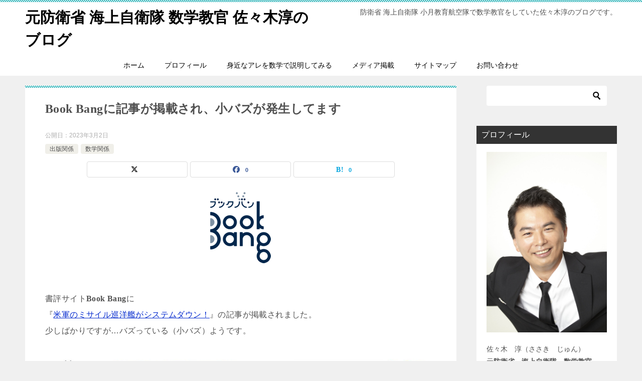

--- FILE ---
content_type: text/html; charset=UTF-8
request_url: https://sasakijun.net/book-bang%E3%81%AB%E8%A8%98%E4%BA%8B%E3%81%8C%E6%8E%B2%E8%BC%89%E3%81%95%E3%82%8C%E3%80%81%E5%B0%8F%E3%83%90%E3%82%BA%E3%81%8C%E7%99%BA%E7%94%9F%E3%81%97%E3%81%A6%E3%81%BE%E3%81%99
body_size: 24136
content:
<!doctype html>
<html lang="ja" class="col2 layout-footer-show">
<head>
	<meta charset="UTF-8">
	<meta name="viewport" content="width=device-width, initial-scale=1">
	<link rel="profile" href="http://gmpg.org/xfn/11">

	<title>Book Bangに記事が掲載され、小バズが発生してます ｜ 元防衛省 海上自衛隊 数学教官 佐々木淳のブログ</title>
<meta name='robots' content='max-image-preview:large' />
	<script>
		var shf = 1;
		var lso = 1;
		var ajaxurl = 'https://sasakijun.net/wp-admin/admin-ajax.php';
		var sns_cnt = true;
			</script>
	<link rel='dns-prefetch' href='//webfonts.xserver.jp' />
<link rel='dns-prefetch' href='//challenges.cloudflare.com' />
<link rel='dns-prefetch' href='//cdn.jsdelivr.net' />
<link rel="alternate" type="application/rss+xml" title="元防衛省 海上自衛隊 数学教官 佐々木淳のブログ &raquo; フィード" href="https://sasakijun.net/feed" />
<link rel="alternate" type="application/rss+xml" title="元防衛省 海上自衛隊 数学教官 佐々木淳のブログ &raquo; コメントフィード" href="https://sasakijun.net/comments/feed" />
<link rel="alternate" type="application/rss+xml" title="元防衛省 海上自衛隊 数学教官 佐々木淳のブログ &raquo; Book Bangに記事が掲載され、小バズが発生してます のコメントのフィード" href="https://sasakijun.net/book-bang%e3%81%ab%e8%a8%98%e4%ba%8b%e3%81%8c%e6%8e%b2%e8%bc%89%e3%81%95%e3%82%8c%e3%80%81%e5%b0%8f%e3%83%90%e3%82%ba%e3%81%8c%e7%99%ba%e7%94%9f%e3%81%97%e3%81%a6%e3%81%be%e3%81%99/feed" />
<link rel="alternate" title="oEmbed (JSON)" type="application/json+oembed" href="https://sasakijun.net/wp-json/oembed/1.0/embed?url=https%3A%2F%2Fsasakijun.net%2Fbook-bang%25e3%2581%25ab%25e8%25a8%2598%25e4%25ba%258b%25e3%2581%258c%25e6%258e%25b2%25e8%25bc%2589%25e3%2581%2595%25e3%2582%258c%25e3%2580%2581%25e5%25b0%258f%25e3%2583%2590%25e3%2582%25ba%25e3%2581%258c%25e7%2599%25ba%25e7%2594%259f%25e3%2581%2597%25e3%2581%25a6%25e3%2581%25be%25e3%2581%2599" />
<link rel="alternate" title="oEmbed (XML)" type="text/xml+oembed" href="https://sasakijun.net/wp-json/oembed/1.0/embed?url=https%3A%2F%2Fsasakijun.net%2Fbook-bang%25e3%2581%25ab%25e8%25a8%2598%25e4%25ba%258b%25e3%2581%258c%25e6%258e%25b2%25e8%25bc%2589%25e3%2581%2595%25e3%2582%258c%25e3%2580%2581%25e5%25b0%258f%25e3%2583%2590%25e3%2582%25ba%25e3%2581%258c%25e7%2599%25ba%25e7%2594%259f%25e3%2581%2597%25e3%2581%25a6%25e3%2581%25be%25e3%2581%2599&#038;format=xml" />
<style id='wp-img-auto-sizes-contain-inline-css' type='text/css'>
img:is([sizes=auto i],[sizes^="auto," i]){contain-intrinsic-size:3000px 1500px}
/*# sourceURL=wp-img-auto-sizes-contain-inline-css */
</style>
<style id='wp-emoji-styles-inline-css' type='text/css'>

	img.wp-smiley, img.emoji {
		display: inline !important;
		border: none !important;
		box-shadow: none !important;
		height: 1em !important;
		width: 1em !important;
		margin: 0 0.07em !important;
		vertical-align: -0.1em !important;
		background: none !important;
		padding: 0 !important;
	}
/*# sourceURL=wp-emoji-styles-inline-css */
</style>
<style id='wp-block-library-inline-css' type='text/css'>
:root{--wp-block-synced-color:#7a00df;--wp-block-synced-color--rgb:122,0,223;--wp-bound-block-color:var(--wp-block-synced-color);--wp-editor-canvas-background:#ddd;--wp-admin-theme-color:#007cba;--wp-admin-theme-color--rgb:0,124,186;--wp-admin-theme-color-darker-10:#006ba1;--wp-admin-theme-color-darker-10--rgb:0,107,160.5;--wp-admin-theme-color-darker-20:#005a87;--wp-admin-theme-color-darker-20--rgb:0,90,135;--wp-admin-border-width-focus:2px}@media (min-resolution:192dpi){:root{--wp-admin-border-width-focus:1.5px}}.wp-element-button{cursor:pointer}:root .has-very-light-gray-background-color{background-color:#eee}:root .has-very-dark-gray-background-color{background-color:#313131}:root .has-very-light-gray-color{color:#eee}:root .has-very-dark-gray-color{color:#313131}:root .has-vivid-green-cyan-to-vivid-cyan-blue-gradient-background{background:linear-gradient(135deg,#00d084,#0693e3)}:root .has-purple-crush-gradient-background{background:linear-gradient(135deg,#34e2e4,#4721fb 50%,#ab1dfe)}:root .has-hazy-dawn-gradient-background{background:linear-gradient(135deg,#faaca8,#dad0ec)}:root .has-subdued-olive-gradient-background{background:linear-gradient(135deg,#fafae1,#67a671)}:root .has-atomic-cream-gradient-background{background:linear-gradient(135deg,#fdd79a,#004a59)}:root .has-nightshade-gradient-background{background:linear-gradient(135deg,#330968,#31cdcf)}:root .has-midnight-gradient-background{background:linear-gradient(135deg,#020381,#2874fc)}:root{--wp--preset--font-size--normal:16px;--wp--preset--font-size--huge:42px}.has-regular-font-size{font-size:1em}.has-larger-font-size{font-size:2.625em}.has-normal-font-size{font-size:var(--wp--preset--font-size--normal)}.has-huge-font-size{font-size:var(--wp--preset--font-size--huge)}.has-text-align-center{text-align:center}.has-text-align-left{text-align:left}.has-text-align-right{text-align:right}.has-fit-text{white-space:nowrap!important}#end-resizable-editor-section{display:none}.aligncenter{clear:both}.items-justified-left{justify-content:flex-start}.items-justified-center{justify-content:center}.items-justified-right{justify-content:flex-end}.items-justified-space-between{justify-content:space-between}.screen-reader-text{border:0;clip-path:inset(50%);height:1px;margin:-1px;overflow:hidden;padding:0;position:absolute;width:1px;word-wrap:normal!important}.screen-reader-text:focus{background-color:#ddd;clip-path:none;color:#444;display:block;font-size:1em;height:auto;left:5px;line-height:normal;padding:15px 23px 14px;text-decoration:none;top:5px;width:auto;z-index:100000}html :where(.has-border-color){border-style:solid}html :where([style*=border-top-color]){border-top-style:solid}html :where([style*=border-right-color]){border-right-style:solid}html :where([style*=border-bottom-color]){border-bottom-style:solid}html :where([style*=border-left-color]){border-left-style:solid}html :where([style*=border-width]){border-style:solid}html :where([style*=border-top-width]){border-top-style:solid}html :where([style*=border-right-width]){border-right-style:solid}html :where([style*=border-bottom-width]){border-bottom-style:solid}html :where([style*=border-left-width]){border-left-style:solid}html :where(img[class*=wp-image-]){height:auto;max-width:100%}:where(figure){margin:0 0 1em}html :where(.is-position-sticky){--wp-admin--admin-bar--position-offset:var(--wp-admin--admin-bar--height,0px)}@media screen and (max-width:600px){html :where(.is-position-sticky){--wp-admin--admin-bar--position-offset:0px}}

/*# sourceURL=wp-block-library-inline-css */
</style><style id='global-styles-inline-css' type='text/css'>
:root{--wp--preset--aspect-ratio--square: 1;--wp--preset--aspect-ratio--4-3: 4/3;--wp--preset--aspect-ratio--3-4: 3/4;--wp--preset--aspect-ratio--3-2: 3/2;--wp--preset--aspect-ratio--2-3: 2/3;--wp--preset--aspect-ratio--16-9: 16/9;--wp--preset--aspect-ratio--9-16: 9/16;--wp--preset--color--black: #000000;--wp--preset--color--cyan-bluish-gray: #abb8c3;--wp--preset--color--white: #ffffff;--wp--preset--color--pale-pink: #f78da7;--wp--preset--color--vivid-red: #cf2e2e;--wp--preset--color--luminous-vivid-orange: #ff6900;--wp--preset--color--luminous-vivid-amber: #fcb900;--wp--preset--color--light-green-cyan: #7bdcb5;--wp--preset--color--vivid-green-cyan: #00d084;--wp--preset--color--pale-cyan-blue: #8ed1fc;--wp--preset--color--vivid-cyan-blue: #0693e3;--wp--preset--color--vivid-purple: #9b51e0;--wp--preset--gradient--vivid-cyan-blue-to-vivid-purple: linear-gradient(135deg,rgb(6,147,227) 0%,rgb(155,81,224) 100%);--wp--preset--gradient--light-green-cyan-to-vivid-green-cyan: linear-gradient(135deg,rgb(122,220,180) 0%,rgb(0,208,130) 100%);--wp--preset--gradient--luminous-vivid-amber-to-luminous-vivid-orange: linear-gradient(135deg,rgb(252,185,0) 0%,rgb(255,105,0) 100%);--wp--preset--gradient--luminous-vivid-orange-to-vivid-red: linear-gradient(135deg,rgb(255,105,0) 0%,rgb(207,46,46) 100%);--wp--preset--gradient--very-light-gray-to-cyan-bluish-gray: linear-gradient(135deg,rgb(238,238,238) 0%,rgb(169,184,195) 100%);--wp--preset--gradient--cool-to-warm-spectrum: linear-gradient(135deg,rgb(74,234,220) 0%,rgb(151,120,209) 20%,rgb(207,42,186) 40%,rgb(238,44,130) 60%,rgb(251,105,98) 80%,rgb(254,248,76) 100%);--wp--preset--gradient--blush-light-purple: linear-gradient(135deg,rgb(255,206,236) 0%,rgb(152,150,240) 100%);--wp--preset--gradient--blush-bordeaux: linear-gradient(135deg,rgb(254,205,165) 0%,rgb(254,45,45) 50%,rgb(107,0,62) 100%);--wp--preset--gradient--luminous-dusk: linear-gradient(135deg,rgb(255,203,112) 0%,rgb(199,81,192) 50%,rgb(65,88,208) 100%);--wp--preset--gradient--pale-ocean: linear-gradient(135deg,rgb(255,245,203) 0%,rgb(182,227,212) 50%,rgb(51,167,181) 100%);--wp--preset--gradient--electric-grass: linear-gradient(135deg,rgb(202,248,128) 0%,rgb(113,206,126) 100%);--wp--preset--gradient--midnight: linear-gradient(135deg,rgb(2,3,129) 0%,rgb(40,116,252) 100%);--wp--preset--font-size--small: 13px;--wp--preset--font-size--medium: 20px;--wp--preset--font-size--large: 36px;--wp--preset--font-size--x-large: 42px;--wp--preset--spacing--20: 0.44rem;--wp--preset--spacing--30: 0.67rem;--wp--preset--spacing--40: 1rem;--wp--preset--spacing--50: 1.5rem;--wp--preset--spacing--60: 2.25rem;--wp--preset--spacing--70: 3.38rem;--wp--preset--spacing--80: 5.06rem;--wp--preset--shadow--natural: 6px 6px 9px rgba(0, 0, 0, 0.2);--wp--preset--shadow--deep: 12px 12px 50px rgba(0, 0, 0, 0.4);--wp--preset--shadow--sharp: 6px 6px 0px rgba(0, 0, 0, 0.2);--wp--preset--shadow--outlined: 6px 6px 0px -3px rgb(255, 255, 255), 6px 6px rgb(0, 0, 0);--wp--preset--shadow--crisp: 6px 6px 0px rgb(0, 0, 0);}:where(.is-layout-flex){gap: 0.5em;}:where(.is-layout-grid){gap: 0.5em;}body .is-layout-flex{display: flex;}.is-layout-flex{flex-wrap: wrap;align-items: center;}.is-layout-flex > :is(*, div){margin: 0;}body .is-layout-grid{display: grid;}.is-layout-grid > :is(*, div){margin: 0;}:where(.wp-block-columns.is-layout-flex){gap: 2em;}:where(.wp-block-columns.is-layout-grid){gap: 2em;}:where(.wp-block-post-template.is-layout-flex){gap: 1.25em;}:where(.wp-block-post-template.is-layout-grid){gap: 1.25em;}.has-black-color{color: var(--wp--preset--color--black) !important;}.has-cyan-bluish-gray-color{color: var(--wp--preset--color--cyan-bluish-gray) !important;}.has-white-color{color: var(--wp--preset--color--white) !important;}.has-pale-pink-color{color: var(--wp--preset--color--pale-pink) !important;}.has-vivid-red-color{color: var(--wp--preset--color--vivid-red) !important;}.has-luminous-vivid-orange-color{color: var(--wp--preset--color--luminous-vivid-orange) !important;}.has-luminous-vivid-amber-color{color: var(--wp--preset--color--luminous-vivid-amber) !important;}.has-light-green-cyan-color{color: var(--wp--preset--color--light-green-cyan) !important;}.has-vivid-green-cyan-color{color: var(--wp--preset--color--vivid-green-cyan) !important;}.has-pale-cyan-blue-color{color: var(--wp--preset--color--pale-cyan-blue) !important;}.has-vivid-cyan-blue-color{color: var(--wp--preset--color--vivid-cyan-blue) !important;}.has-vivid-purple-color{color: var(--wp--preset--color--vivid-purple) !important;}.has-black-background-color{background-color: var(--wp--preset--color--black) !important;}.has-cyan-bluish-gray-background-color{background-color: var(--wp--preset--color--cyan-bluish-gray) !important;}.has-white-background-color{background-color: var(--wp--preset--color--white) !important;}.has-pale-pink-background-color{background-color: var(--wp--preset--color--pale-pink) !important;}.has-vivid-red-background-color{background-color: var(--wp--preset--color--vivid-red) !important;}.has-luminous-vivid-orange-background-color{background-color: var(--wp--preset--color--luminous-vivid-orange) !important;}.has-luminous-vivid-amber-background-color{background-color: var(--wp--preset--color--luminous-vivid-amber) !important;}.has-light-green-cyan-background-color{background-color: var(--wp--preset--color--light-green-cyan) !important;}.has-vivid-green-cyan-background-color{background-color: var(--wp--preset--color--vivid-green-cyan) !important;}.has-pale-cyan-blue-background-color{background-color: var(--wp--preset--color--pale-cyan-blue) !important;}.has-vivid-cyan-blue-background-color{background-color: var(--wp--preset--color--vivid-cyan-blue) !important;}.has-vivid-purple-background-color{background-color: var(--wp--preset--color--vivid-purple) !important;}.has-black-border-color{border-color: var(--wp--preset--color--black) !important;}.has-cyan-bluish-gray-border-color{border-color: var(--wp--preset--color--cyan-bluish-gray) !important;}.has-white-border-color{border-color: var(--wp--preset--color--white) !important;}.has-pale-pink-border-color{border-color: var(--wp--preset--color--pale-pink) !important;}.has-vivid-red-border-color{border-color: var(--wp--preset--color--vivid-red) !important;}.has-luminous-vivid-orange-border-color{border-color: var(--wp--preset--color--luminous-vivid-orange) !important;}.has-luminous-vivid-amber-border-color{border-color: var(--wp--preset--color--luminous-vivid-amber) !important;}.has-light-green-cyan-border-color{border-color: var(--wp--preset--color--light-green-cyan) !important;}.has-vivid-green-cyan-border-color{border-color: var(--wp--preset--color--vivid-green-cyan) !important;}.has-pale-cyan-blue-border-color{border-color: var(--wp--preset--color--pale-cyan-blue) !important;}.has-vivid-cyan-blue-border-color{border-color: var(--wp--preset--color--vivid-cyan-blue) !important;}.has-vivid-purple-border-color{border-color: var(--wp--preset--color--vivid-purple) !important;}.has-vivid-cyan-blue-to-vivid-purple-gradient-background{background: var(--wp--preset--gradient--vivid-cyan-blue-to-vivid-purple) !important;}.has-light-green-cyan-to-vivid-green-cyan-gradient-background{background: var(--wp--preset--gradient--light-green-cyan-to-vivid-green-cyan) !important;}.has-luminous-vivid-amber-to-luminous-vivid-orange-gradient-background{background: var(--wp--preset--gradient--luminous-vivid-amber-to-luminous-vivid-orange) !important;}.has-luminous-vivid-orange-to-vivid-red-gradient-background{background: var(--wp--preset--gradient--luminous-vivid-orange-to-vivid-red) !important;}.has-very-light-gray-to-cyan-bluish-gray-gradient-background{background: var(--wp--preset--gradient--very-light-gray-to-cyan-bluish-gray) !important;}.has-cool-to-warm-spectrum-gradient-background{background: var(--wp--preset--gradient--cool-to-warm-spectrum) !important;}.has-blush-light-purple-gradient-background{background: var(--wp--preset--gradient--blush-light-purple) !important;}.has-blush-bordeaux-gradient-background{background: var(--wp--preset--gradient--blush-bordeaux) !important;}.has-luminous-dusk-gradient-background{background: var(--wp--preset--gradient--luminous-dusk) !important;}.has-pale-ocean-gradient-background{background: var(--wp--preset--gradient--pale-ocean) !important;}.has-electric-grass-gradient-background{background: var(--wp--preset--gradient--electric-grass) !important;}.has-midnight-gradient-background{background: var(--wp--preset--gradient--midnight) !important;}.has-small-font-size{font-size: var(--wp--preset--font-size--small) !important;}.has-medium-font-size{font-size: var(--wp--preset--font-size--medium) !important;}.has-large-font-size{font-size: var(--wp--preset--font-size--large) !important;}.has-x-large-font-size{font-size: var(--wp--preset--font-size--x-large) !important;}
/*# sourceURL=global-styles-inline-css */
</style>

<style id='classic-theme-styles-inline-css' type='text/css'>
/*! This file is auto-generated */
.wp-block-button__link{color:#fff;background-color:#32373c;border-radius:9999px;box-shadow:none;text-decoration:none;padding:calc(.667em + 2px) calc(1.333em + 2px);font-size:1.125em}.wp-block-file__button{background:#32373c;color:#fff;text-decoration:none}
/*# sourceURL=/wp-includes/css/classic-themes.min.css */
</style>
<link rel='stylesheet' id='contact-form-7-css' href='https://sasakijun.net/wp-content/plugins/contact-form-7/includes/css/styles.css?ver=6.1.4' type='text/css' media='all' />
<link rel='stylesheet' id='keni-style-css' href='https://sasakijun.net/wp-content/themes/keni80_wp_standard_all_202507192222/style.css?ver=8.0.1.13' type='text/css' media='all' />
<link rel='stylesheet' id='keni_base_default-css' href='https://sasakijun.net/wp-content/themes/keni80_wp_standard_all_202507192222/default-style.css?ver=8.0.1.13' type='text/css' media='all' />
<link rel='stylesheet' id='keni_base-css' href='https://sasakijun.net/wp-content/themes/keni80_wp_standard_all_202507192222/base.css?ver=8.0.1.13' type='text/css' media='all' />
<link rel='stylesheet' id='keni-advanced-css' href='https://sasakijun.net/wp-content/themes/keni80_wp_standard_all_202507192222/advanced.css?ver=8.0.1.13' type='text/css' media='all' />
<link rel='stylesheet' id='slb_core-css' href='https://sasakijun.net/wp-content/plugins/simple-lightbox/client/css/app.css?ver=2.9.4' type='text/css' media='all' />
<link rel="canonical" href="https://sasakijun.net/book-bang%e3%81%ab%e8%a8%98%e4%ba%8b%e3%81%8c%e6%8e%b2%e8%bc%89%e3%81%95%e3%82%8c%e3%80%81%e5%b0%8f%e3%83%90%e3%82%ba%e3%81%8c%e7%99%ba%e7%94%9f%e3%81%97%e3%81%a6%e3%81%be%e3%81%99" />
<link rel="https://api.w.org/" href="https://sasakijun.net/wp-json/" /><link rel="alternate" title="JSON" type="application/json" href="https://sasakijun.net/wp-json/wp/v2/posts/2900" /><link rel="EditURI" type="application/rsd+xml" title="RSD" href="https://sasakijun.net/xmlrpc.php?rsd" />
<link rel='shortlink' href='https://sasakijun.net/?p=2900' />
<style type='text/css'>
h1,h2,h3,h1:lang(ja),h2:lang(ja),h3:lang(ja),.entry-title:lang(ja){ font-family: "見出ゴMB31";}h4,h5,h6,h4:lang(ja),h5:lang(ja),h6:lang(ja),div.entry-meta span:lang(ja),footer.entry-footer span:lang(ja){ font-family: "見出ゴMB31";}.hentry,.entry-content p,.post-inner.entry-content p,#comments div:lang(ja){ font-family: "TBUDゴシック R";}strong,b,#comments .comment-author .fn:lang(ja){ font-family: "TBUDゴシック E";}</style>
<meta name="description" content="書評サイトBook Bangに 『米軍のミサイル巡洋艦がシステムダウン！』の記事が掲載されました。 少しばかりですが…バズっている（小バズ）ようです。 ヤフーニュースにも掲載され、１日に250以上のコメントが来ました。  …">
		<!--OGP-->
		<meta property="og:type" content="article" />
<meta property="og:url" content="https://sasakijun.net/book-bang%e3%81%ab%e8%a8%98%e4%ba%8b%e3%81%8c%e6%8e%b2%e8%bc%89%e3%81%95%e3%82%8c%e3%80%81%e5%b0%8f%e3%83%90%e3%82%ba%e3%81%8c%e7%99%ba%e7%94%9f%e3%81%97%e3%81%a6%e3%81%be%e3%81%99" />
		<meta property="og:title" content="Book Bangに記事が掲載され、小バズが発生してます ｜ 元防衛省 海上自衛隊 数学教官 佐々木淳のブログ"/>
		<meta property="og:description" content="書評サイトBook Bangに 『米軍のミサイル巡洋艦がシステムダウン！』の記事が掲載されました。 少しばかりですが…バズっている（小バズ）ようです。 ヤフーニュースにも掲載され、１日に250以上のコメントが来ました。  …">
		<meta property="og:site_name" content="元防衛省 海上自衛隊 数学教官 佐々木淳のブログ">
		<meta property="og:image" content="https://sasakijun.net/wp-content/uploads/2023/03/hd_logo.png">
				<meta property="og:locale" content="ja_JP">
				<!--OGP-->
		<style type="text/css">.recentcomments a{display:inline !important;padding:0 !important;margin:0 !important;}</style>		<style type="text/css" id="wp-custom-css">
			/* グローバルメニューの位置を中央 */
.keni-gnav_inner ul {
	margin-left: auto;
	margin-right: auto;
}		</style>
		<link rel='stylesheet' id='mediaelement-css' href='https://sasakijun.net/wp-includes/js/mediaelement/mediaelementplayer-legacy.min.css?ver=4.2.17' type='text/css' media='all' />
<link rel='stylesheet' id='wp-mediaelement-css' href='https://sasakijun.net/wp-includes/js/mediaelement/wp-mediaelement.min.css?ver=6.9' type='text/css' media='all' />
</head>

<body class="wp-singular post-template-default single single-post postid-2900 single-format-standard wp-theme-keni80_wp_standard_all_202507192222"><!--ページの属性-->

<div id="top" class="keni-container">

<!--▼▼ ヘッダー ▼▼-->
<div class="keni-header_wrap">
	<div class="keni-header_outer">
		
		<header class="keni-header keni-header_col1">
			<div class="keni-header_inner">

							<p class="site-title"><a href="https://sasakijun.net/" rel="home">元防衛省 海上自衛隊 数学教官 佐々木淳のブログ</a></p>
			
			<div class="keni-header_cont">
			<p class="site-description">防衛省 海上自衛隊 小月教育航空隊で数学教官をしていた佐々木淳のブログです。</p>			</div>

			</div><!--keni-header_inner-->
		</header><!--keni-header-->	</div><!--keni-header_outer-->
</div><!--keni-header_wrap-->
<!--▲▲ ヘッダー ▲▲-->

<div id="click-space"></div>

<!--▼▼ グローバルナビ ▼▼-->
<div class="keni-gnav_wrap">
	<div class="keni-gnav_outer">
		<nav class="keni-gnav">
			<div class="keni-gnav_inner">

				<ul id="menu" class="keni-gnav_cont">
				<li id="menu-item-27" class="menu-item menu-item-type-custom menu-item-object-custom menu-item-home menu-item-27"><a href="https://sasakijun.net/">ホーム</a></li>
<li id="menu-item-915" class="menu-item menu-item-type-post_type menu-item-object-page menu-item-915"><a href="https://sasakijun.net/profile">プロフィール</a></li>
<li id="menu-item-310" class="menu-item menu-item-type-custom menu-item-object-custom menu-item-310"><a href="https://sasakijun.net/tag/%E8%BA%AB%E8%BF%91%E3%81%AA%E3%82%A2%E3%83%AC%E3%82%92%E6%95%B0%E5%AD%A6%E3%81%A7%E8%AA%AC%E6%98%8E%E3%81%97%E3%81%A6%E3%81%BF%E3%82%8B">身近なアレを数学で説明してみる</a></li>
<li id="menu-item-512" class="menu-item menu-item-type-custom menu-item-object-custom menu-item-512"><a href="https://sasakijun.net/media">メディア掲載</a></li>
<li id="menu-item-69" class="menu-item menu-item-type-post_type menu-item-object-page menu-item-69"><a href="https://sasakijun.net/sitemap">サイトマップ</a></li>
<li id="menu-item-30" class="menu-item menu-item-type-post_type menu-item-object-page menu-item-30"><a href="https://sasakijun.net/%e3%81%8a%e5%95%8f%e3%81%84%e5%90%88%e3%82%8f%e3%81%9b">お問い合わせ</a></li>
				<li class="menu-search"><div class="search-box">
	<form role="search" method="get" id="keni_search" class="searchform" action="https://sasakijun.net/">
		<input type="text" value="" name="s" aria-label="検索"><button class="btn-search"><img src="https://sasakijun.net/wp-content/themes/keni80_wp_standard_all_202507192222/images/icon/search_black.svg" width="18" height="18" alt="検索"></button>
	</form>
</div></li>
				</ul>
			</div>
			<div class="keni-gnav_btn_wrap">
				<div class="keni-gnav_btn"><span class="keni-gnav_btn_icon-open"></span></div>
			</div>
		</nav>
	</div>
</div>



<div class="keni-main_wrap">
	<div class="keni-main_outer">

		<!--▼▼ メインコンテンツ ▼▼-->
		<main id="main" class="keni-main">
			<div class="keni-main_inner">

				<aside class="free-area free-area_before-title">
									</aside><!-- #secondary -->

		<article class="post-2900 post type-post status-publish format-standard has-post-thumbnail category-32 category-10 tag-book-bang keni-section" itemscope itemtype="http://schema.org/Article">
<meta itemscope itemprop="mainEntityOfPage"  itemType="https://schema.org/WebPage" itemid="https://sasakijun.net/book-bang%e3%81%ab%e8%a8%98%e4%ba%8b%e3%81%8c%e6%8e%b2%e8%bc%89%e3%81%95%e3%82%8c%e3%80%81%e5%b0%8f%e3%83%90%e3%82%ba%e3%81%8c%e7%99%ba%e7%94%9f%e3%81%97%e3%81%a6%e3%81%be%e3%81%99" />

<div class="keni-section_wrap article_wrap">
	<div class="keni-section">

		<header class="article-header">
			<h1 class="entry_title" itemprop="headline">Book Bangに記事が掲載され、小バズが発生してます</h1>
			<div class="entry_status">
		<ul class="entry_date">
				<li class="entry_date_item">公開日：<time itemprop="datePublished" datetime="2023-03-02T23:10:01+09:00" content="2023-03-02T23:10:01+09:00">2023年3月2日</time></li>	</ul>
		<ul class="entry_category">
		<li class="entry_category_item %e5%87%ba%e7%89%88%e9%96%a2%e4%bf%82"><a href="https://sasakijun.net/category/%e5%87%ba%e7%89%88%e9%96%a2%e4%bf%82">出版関係</a></li><li class="entry_category_item %e6%95%b0%e5%ad%a6%e9%96%a2%e4%bf%82"><a href="https://sasakijun.net/category/%e6%95%b0%e5%ad%a6%e9%96%a2%e4%bf%82">数学関係</a></li>	</ul>
</div>						<aside class="sns-btn_wrap">
			<div class="sns-btn_x" data-url="https://sasakijun.net/book-bang%e3%81%ab%e8%a8%98%e4%ba%8b%e3%81%8c%e6%8e%b2%e8%bc%89%e3%81%95%e3%82%8c%e3%80%81%e5%b0%8f%e3%83%90%e3%82%ba%e3%81%8c%e7%99%ba%e7%94%9f%e3%81%97%e3%81%a6%e3%81%be%e3%81%99" data-title="Book+Bang%E3%81%AB%E8%A8%98%E4%BA%8B%E3%81%8C%E6%8E%B2%E8%BC%89%E3%81%95%E3%82%8C%E3%80%81%E5%B0%8F%E3%83%90%E3%82%BA%E3%81%8C%E7%99%BA%E7%94%9F%E3%81%97%E3%81%A6%E3%81%BE%E3%81%99+%EF%BD%9C+%E5%85%83%E9%98%B2%E8%A1%9B%E7%9C%81+%E6%B5%B7%E4%B8%8A%E8%87%AA%E8%A1%9B%E9%9A%8A+%E6%95%B0%E5%AD%A6%E6%95%99%E5%AE%98+%E4%BD%90%E3%80%85%E6%9C%A8%E6%B7%B3%E3%81%AE%E3%83%96%E3%83%AD%E3%82%B0"></div>
		<div class="sns-btn_fb" data-url="https://sasakijun.net/book-bang%e3%81%ab%e8%a8%98%e4%ba%8b%e3%81%8c%e6%8e%b2%e8%bc%89%e3%81%95%e3%82%8c%e3%80%81%e5%b0%8f%e3%83%90%e3%82%ba%e3%81%8c%e7%99%ba%e7%94%9f%e3%81%97%e3%81%a6%e3%81%be%e3%81%99" data-title="Book+Bang%E3%81%AB%E8%A8%98%E4%BA%8B%E3%81%8C%E6%8E%B2%E8%BC%89%E3%81%95%E3%82%8C%E3%80%81%E5%B0%8F%E3%83%90%E3%82%BA%E3%81%8C%E7%99%BA%E7%94%9F%E3%81%97%E3%81%A6%E3%81%BE%E3%81%99+%EF%BD%9C+%E5%85%83%E9%98%B2%E8%A1%9B%E7%9C%81+%E6%B5%B7%E4%B8%8A%E8%87%AA%E8%A1%9B%E9%9A%8A+%E6%95%B0%E5%AD%A6%E6%95%99%E5%AE%98+%E4%BD%90%E3%80%85%E6%9C%A8%E6%B7%B3%E3%81%AE%E3%83%96%E3%83%AD%E3%82%B0"></div>
		<div class="sns-btn_hatena" data-url="https://sasakijun.net/book-bang%e3%81%ab%e8%a8%98%e4%ba%8b%e3%81%8c%e6%8e%b2%e8%bc%89%e3%81%95%e3%82%8c%e3%80%81%e5%b0%8f%e3%83%90%e3%82%ba%e3%81%8c%e7%99%ba%e7%94%9f%e3%81%97%e3%81%a6%e3%81%be%e3%81%99" data-title="Book+Bang%E3%81%AB%E8%A8%98%E4%BA%8B%E3%81%8C%E6%8E%B2%E8%BC%89%E3%81%95%E3%82%8C%E3%80%81%E5%B0%8F%E3%83%90%E3%82%BA%E3%81%8C%E7%99%BA%E7%94%9F%E3%81%97%E3%81%A6%E3%81%BE%E3%81%99+%EF%BD%9C+%E5%85%83%E9%98%B2%E8%A1%9B%E7%9C%81+%E6%B5%B7%E4%B8%8A%E8%87%AA%E8%A1%9B%E9%9A%8A+%E6%95%B0%E5%AD%A6%E6%95%99%E5%AE%98+%E4%BD%90%E3%80%85%E6%9C%A8%E6%B7%B3%E3%81%AE%E3%83%96%E3%83%AD%E3%82%B0"></div>
		</aside>					</header><!-- .article-header -->

		<div class="article-body" itemprop="articleBody">
			
			<p><a href="https://sasakijun.net/wp-content/uploads/2023/03/hd_logo.png" data-slb-active="1" data-slb-asset="2066991382" data-slb-internal="0" data-slb-group="2900"><img decoding="async" src="https://sasakijun.net/wp-content/uploads/2023/03/hd_logo.png" alt="Book Bang" width="148" height="166" class="aligncenter size-full wp-image-2901" /></a></p>
<p>書評サイト<strong>Book Bang</strong>に<br />
『<a href="https://www.bookbang.jp/article/750198">米軍のミサイル巡洋艦がシステムダウン！</a>』の記事が掲載されました。<br />
少しばかりですが…バズっている（小バズ）ようです。</p>
<p><a href="https://www.bookbang.jp/article/750198"><img fetchpriority="high" decoding="async" src="https://sasakijun.net/wp-content/uploads/2023/03/bookbang.jpg" alt="bookbang" width="1206" height="576" class="aligncenter size-full wp-image-2902" srcset="https://sasakijun.net/wp-content/uploads/2023/03/bookbang.jpg 1206w, https://sasakijun.net/wp-content/uploads/2023/03/bookbang-480x229.jpg 480w, https://sasakijun.net/wp-content/uploads/2023/03/bookbang-1024x489.jpg 1024w, https://sasakijun.net/wp-content/uploads/2023/03/bookbang-768x367.jpg 768w" sizes="(max-width: 1206px) 100vw, 1206px" /></a></p>
<p>ヤフーニュースにも掲載され、１日に250以上のコメントが来ました。<br />
色々なコメントもございますが１日に250以上の反響があったのは初めて。<br />
今までもヤフーニュースに掲載されたことはありますが、<br />
ここまでのコメント数は無かった…と思います。</p>
<p>参考URL：<a href="https://news.yahoo.co.jp/articles/f2674b850592e268e2e624e9959c791513b5ece4">https://news.yahoo.co.jp/articles/f2674b850592e268e2e624e9959c791513b5ece4</a></p>
<p>https://twitter.com/BookBang_jp/status/1630846125644349440</p>

		</div><!-- .article-body -->

	        <div class="post-tag">
			<dl>
				<dt>タグ</dt>
				<dd>
					<ul>
								            <li >
			                <a href="https://sasakijun.net/tag/book-bang"  rel="tag">Book Bang</a>
			            </li>
						        			</ul>
				</dd>
			</dl>
		</div>
	    </div><!-- .keni-section -->
</div><!-- .keni-section_wrap -->


<div class="behind-article-area">

<div class="keni-section_wrap keni-section_wrap_style02">
	<div class="keni-section">
<aside class="sns-btn_wrap">
			<div class="sns-btn_x" data-url="https://sasakijun.net/book-bang%e3%81%ab%e8%a8%98%e4%ba%8b%e3%81%8c%e6%8e%b2%e8%bc%89%e3%81%95%e3%82%8c%e3%80%81%e5%b0%8f%e3%83%90%e3%82%ba%e3%81%8c%e7%99%ba%e7%94%9f%e3%81%97%e3%81%a6%e3%81%be%e3%81%99" data-title="Book+Bang%E3%81%AB%E8%A8%98%E4%BA%8B%E3%81%8C%E6%8E%B2%E8%BC%89%E3%81%95%E3%82%8C%E3%80%81%E5%B0%8F%E3%83%90%E3%82%BA%E3%81%8C%E7%99%BA%E7%94%9F%E3%81%97%E3%81%A6%E3%81%BE%E3%81%99+%EF%BD%9C+%E5%85%83%E9%98%B2%E8%A1%9B%E7%9C%81+%E6%B5%B7%E4%B8%8A%E8%87%AA%E8%A1%9B%E9%9A%8A+%E6%95%B0%E5%AD%A6%E6%95%99%E5%AE%98+%E4%BD%90%E3%80%85%E6%9C%A8%E6%B7%B3%E3%81%AE%E3%83%96%E3%83%AD%E3%82%B0"></div>
		<div class="sns-btn_fb" data-url="https://sasakijun.net/book-bang%e3%81%ab%e8%a8%98%e4%ba%8b%e3%81%8c%e6%8e%b2%e8%bc%89%e3%81%95%e3%82%8c%e3%80%81%e5%b0%8f%e3%83%90%e3%82%ba%e3%81%8c%e7%99%ba%e7%94%9f%e3%81%97%e3%81%a6%e3%81%be%e3%81%99" data-title="Book+Bang%E3%81%AB%E8%A8%98%E4%BA%8B%E3%81%8C%E6%8E%B2%E8%BC%89%E3%81%95%E3%82%8C%E3%80%81%E5%B0%8F%E3%83%90%E3%82%BA%E3%81%8C%E7%99%BA%E7%94%9F%E3%81%97%E3%81%A6%E3%81%BE%E3%81%99+%EF%BD%9C+%E5%85%83%E9%98%B2%E8%A1%9B%E7%9C%81+%E6%B5%B7%E4%B8%8A%E8%87%AA%E8%A1%9B%E9%9A%8A+%E6%95%B0%E5%AD%A6%E6%95%99%E5%AE%98+%E4%BD%90%E3%80%85%E6%9C%A8%E6%B7%B3%E3%81%AE%E3%83%96%E3%83%AD%E3%82%B0"></div>
		<div class="sns-btn_hatena" data-url="https://sasakijun.net/book-bang%e3%81%ab%e8%a8%98%e4%ba%8b%e3%81%8c%e6%8e%b2%e8%bc%89%e3%81%95%e3%82%8c%e3%80%81%e5%b0%8f%e3%83%90%e3%82%ba%e3%81%8c%e7%99%ba%e7%94%9f%e3%81%97%e3%81%a6%e3%81%be%e3%81%99" data-title="Book+Bang%E3%81%AB%E8%A8%98%E4%BA%8B%E3%81%8C%E6%8E%B2%E8%BC%89%E3%81%95%E3%82%8C%E3%80%81%E5%B0%8F%E3%83%90%E3%82%BA%E3%81%8C%E7%99%BA%E7%94%9F%E3%81%97%E3%81%A6%E3%81%BE%E3%81%99+%EF%BD%9C+%E5%85%83%E9%98%B2%E8%A1%9B%E7%9C%81+%E6%B5%B7%E4%B8%8A%E8%87%AA%E8%A1%9B%E9%9A%8A+%E6%95%B0%E5%AD%A6%E6%95%99%E5%AE%98+%E4%BD%90%E3%80%85%E6%9C%A8%E6%B7%B3%E3%81%AE%E3%83%96%E3%83%AD%E3%82%B0"></div>
		</aside>

		<div class="keni-related-area keni-section_wrap keni-section_wrap_style02">
			<section class="keni-section">

			<h2 class="keni-related-title">関連記事</h2>

			<ul class="related-entry-list related-entry-list_style01">
			<li class="related-entry-list_item"><figure class="related-entry_thumb"><a href="https://sasakijun.net/ビジネスブックマラソン-vol-5212-で紹介されました。" title="ビジネスブックマラソン Vol.5212 で紹介されました。"><img src="https://sasakijun.net/wp-content/uploads/2019/02/haruyamegaoouchi.jpg" class="relation-image" width="150" alt="ビジネスブックマラソン Vol.5212 で紹介されました。"></a></figure><p class="related-entry_title"><a href="https://sasakijun.net/ビジネスブックマラソン-vol-5212-で紹介されました。" title="ビジネスブックマラソン Vol.5212 で紹介されました。">ビジネスブックマラソン Vol.5212 で紹介されました。</a></p></li><li class="related-entry-list_item"><figure class="related-entry_thumb"><a href="https://sasakijun.net/毎日新聞-ぐるっと東日本・得だねプレゼント-の企" title="毎日新聞 ぐるっと東日本・得だねプレゼント の企画に書籍が掲載"><img src="https://sasakijun.net/wp-content/uploads/2020/09/tokupure.jpg" class="relation-image" width="150" alt="毎日新聞 ぐるっと東日本・得だねプレゼント の企画に書籍が掲載"></a></figure><p class="related-entry_title"><a href="https://sasakijun.net/毎日新聞-ぐるっと東日本・得だねプレゼント-の企" title="毎日新聞 ぐるっと東日本・得だねプレゼント の企画に書籍が掲載">毎日新聞 ぐるっと東日本・得だねプレゼント の企画に書籍が掲載</a></p></li><li class="related-entry-list_item"><figure class="related-entry_thumb"><a href="https://sasakijun.net/エリック・バーン『他人と過去は変えられない』" title="エリック・バーン『他人と過去は変えられない』"><img src="https://sasakijun.net/wp-content/uploads/2025/04/eb1969.jpg" class="relation-image" width="150" alt="エリック・バーン『他人と過去は変えられない』"></a></figure><p class="related-entry_title"><a href="https://sasakijun.net/エリック・バーン『他人と過去は変えられない』" title="エリック・バーン『他人と過去は変えられない』">エリック・バーン『他人と過去は変えられない』</a></p></li><li class="related-entry-list_item"><figure class="related-entry_thumb"><a href="https://sasakijun.net/図解かけ算とわり算で面白いほどわかる微分積分" title="図解かけ算とわり算で面白いほどわかる微分積分 数学カテゴリー1位に"><img src="https://sasakijun.net/wp-content/uploads/2020/09/zukai1i3-1024x492.jpg" class="relation-image" width="150" alt="図解かけ算とわり算で面白いほどわかる微分積分 数学カテゴリー1位に"></a></figure><p class="related-entry_title"><a href="https://sasakijun.net/図解かけ算とわり算で面白いほどわかる微分積分" title="図解かけ算とわり算で面白いほどわかる微分積分 数学カテゴリー1位に">図解かけ算とわり算で面白いほどわかる微分積分 数学カテゴリー1位に</a></p></li><li class="related-entry-list_item"><figure class="related-entry_thumb"><a href="https://sasakijun.net/『シナリオ・センター式-物語のみがき方』からひ" title="『シナリオ・センター式 物語のみがき方』からひもとく土橋章宏の創作のリアル"><img src="https://sasakijun.net/wp-content/uploads/2025/11/251106v3.jpg" class="relation-image" width="150" alt="『シナリオ・センター式 物語のみがき方』からひもとく土橋章宏の創作のリアル"></a></figure><p class="related-entry_title"><a href="https://sasakijun.net/『シナリオ・センター式-物語のみがき方』からひ" title="『シナリオ・センター式 物語のみがき方』からひもとく土橋章宏の創作のリアル">『シナリオ・センター式 物語のみがき方』からひもとく土橋章宏の創作のリアル</a></p></li><li class="related-entry-list_item"><figure class="related-entry_thumb"><a href="https://sasakijun.net/『図解-かけ算とわり算で面白いほどわかる微分-2" title="『図解 かけ算とわり算で面白いほどわかる微分積分』の平積み・面陳"><img src="https://sasakijun.net/wp-content/uploads/2020/09/zukaikakez.jpg" class="relation-image" width="150" alt="『図解 かけ算とわり算で面白いほどわかる微分積分』の平積み・面陳"></a></figure><p class="related-entry_title"><a href="https://sasakijun.net/『図解-かけ算とわり算で面白いほどわかる微分-2" title="『図解 かけ算とわり算で面白いほどわかる微分積分』の平積み・面陳">『図解 かけ算とわり算で面白いほどわかる微分積分』の平積み・面陳</a></p></li>
			</ul>


			</section><!--keni-section-->
		</div>		
	<nav class="navigation post-navigation" aria-label="投稿">
		<h2 class="screen-reader-text">投稿ナビゲーション</h2>
		<div class="nav-links"><div class="nav-previous"><a href="https://sasakijun.net/%e3%81%82%e3%81%95%e5%87%ba%e7%89%88%e3%81%8b%e3%82%89%e3%80%8e%e4%b8%96%e7%95%8c%e3%81%8c%e9%9d%a2%e7%99%bd%e3%81%8f%e3%81%aa%e3%82%8b%ef%bc%81%e8%ba%ab%e3%81%ae%e5%9b%9e%e3%82%8a%e3%81%ae%e6%95%b0">あさ出版から『世界が面白くなる！身の回りの数学』を発刊</a></div><div class="nav-next"><a href="https://sasakijun.net/%e5%93%b2%e5%ad%a6%e8%80%85-%e5%b0%8f%e5%b7%9d%e4%bb%81%e5%bf%97%e5%85%88%e7%94%9f%e3%81%a8%e5%ae%87%e9%83%a8%e5%b8%82%e3%82%ad%e3%83%83%e3%82%ba%e3%83%a9%e3%83%83%e3%83%97%e3%81%a7%e3%82%b3%e3%83%a9">哲学者 小川仁志先生と宇部市キッズラップでコラボイベントを行います。</a></div></div>
	</nav>
	</div>
</div>
</div><!-- .behind-article-area -->

</article><!-- #post-## -->



<div class="keni-section_wrap keni-section_wrap_style02">
	<section id="comments" class="comments-area keni-section">


	<div id="respond" class="comment-respond">
		<h2 id="reply-title" class="comment-reply-title">コメントを残す <small><a rel="nofollow" id="cancel-comment-reply-link" href="/book-bang%E3%81%AB%E8%A8%98%E4%BA%8B%E3%81%8C%E6%8E%B2%E8%BC%89%E3%81%95%E3%82%8C%E3%80%81%E5%B0%8F%E3%83%90%E3%82%BA%E3%81%8C%E7%99%BA%E7%94%9F%E3%81%97%E3%81%A6%E3%81%BE%E3%81%99#respond" style="display:none;">コメントをキャンセル</a></small></h2><form action="https://sasakijun.net/wp-comments-post.php" method="post" id="commentform" class="comment-form"><div class="comment-form-author"><p class="comment-form_item_title"><label for="author"><small>名前 <span class="required">必須</span></small></label></p><p class="comment-form_item_input"><input id="author" class="w60" name="author" type="text" value="" size="30" aria-required="true" required="required" /></p></div>
<div class="comment-form-email comment-form-mail"><p class="comment-form_item_title"><label for="email"><small>メール（公開されません） <span class="required">必須</span></small></label></p><p class="comment-form_item_input"><input id="email" class="w60" name="email" type="email" value="" size="30" aria-required="true" required="required" /></p></div>
<div class="comment-form-url"><p class="comment-form_item_title"><label for="url"><small>サイト</small></label></p><p class="comment-form_item_input"><input id="url" class="w60" name="url" type="url" value="" size="30" /></p></div>
<p class="comment-form-comment comment-form_item_title"><label for="comment"><small>コメント</small></label></p><p class="comment-form_item_textarea"><textarea id="comment" name="comment" class="w100" cols="45" rows="8" maxlength="65525" aria-required="true" required="required"></textarea></p>	<script>document.addEventListener("DOMContentLoaded", function() { setTimeout(function(){ var e=document.getElementById("cf-turnstile-c-2700906509"); e&&!e.innerHTML.trim()&&(turnstile.remove("#cf-turnstile-c-2700906509"), turnstile.render("#cf-turnstile-c-2700906509", {sitekey:"0x4AAAAAABkw4hM2Cqnqlca1"})); }, 0); });</script>
	<div class="form-submit al-c m20-t"><p><span id="cf-turnstile-c-2700906509" class="cf-turnstile cf-turnstile-comments" data-action="wordpress-comment" data-callback="" data-sitekey="0x4AAAAAABkw4hM2Cqnqlca1" data-theme="light" data-language="auto" data-appearance="always" data-size="normal" data-retry="auto" data-retry-interval="1000"></span><br class="cf-turnstile-br cf-turnstile-br-comments"><input name="submit" type="submit" id="submit" class="submit btn btn-form01 dir-arw_r btn_style03" value="コメントを送信" /><script type="text/javascript">document.addEventListener("DOMContentLoaded", function() { document.body.addEventListener("click", function(event) { if (event.target.matches(".comment-reply-link, #cancel-comment-reply-link")) { turnstile.reset(".comment-form .cf-turnstile"); } }); });</script> <input type='hidden' name='comment_post_ID' value='2900' id='comment_post_ID' />
<input type='hidden' name='comment_parent' id='comment_parent' value='0' />
</p></div><p style="display: none;"><input type="hidden" id="akismet_comment_nonce" name="akismet_comment_nonce" value="a08e809517" /></p><p style="display: none !important;" class="akismet-fields-container" data-prefix="ak_"><label>&#916;<textarea name="ak_hp_textarea" cols="45" rows="8" maxlength="100"></textarea></label><input type="hidden" id="ak_js_1" name="ak_js" value="139"/><script>document.getElementById( "ak_js_1" ).setAttribute( "value", ( new Date() ).getTime() );</script></p><p class="tsa_param_field_tsa_" style="display:none;">email confirm<span class="required">*</span><input type="text" name="tsa_email_param_field___" id="tsa_email_param_field___" size="30" value="" />
	</p><p class="tsa_param_field_tsa_2" style="display:none;">post date<span class="required">*</span><input type="text" name="tsa_param_field_tsa_3" id="tsa_param_field_tsa_3" size="30" value="2026-01-30 21:45:11" />
	</p><p id="throwsSpamAway">日本語が含まれない投稿は無視されますのでご注意ください。（スパム対策）</p></form>	</div><!-- #respond -->
	<p class="akismet_comment_form_privacy_notice">このサイトはスパムを低減するために Akismet を使っています。<a href="https://akismet.com/privacy/" target="_blank" rel="nofollow noopener">コメントデータの処理方法の詳細はこちらをご覧ください</a>。</p>	
</section>
</div>
				<aside class="free-area free-area_after-cont">
									</aside><!-- #secondary -->

			</div><!-- .keni-main_inner -->
		</main><!-- .keni-main -->


<aside id="secondary" class="keni-sub">
	<div id="search-2" class="keni-section_wrap widget widget_search"><section class="keni-section"><div class="search-box">
	<form role="search" method="get" id="keni_search" class="searchform" action="https://sasakijun.net/">
		<input type="text" value="" name="s" aria-label="検索"><button class="btn-search"><img src="https://sasakijun.net/wp-content/themes/keni80_wp_standard_all_202507192222/images/icon/search_black.svg" width="18" height="18" alt="検索"></button>
	</form>
</div></section></div><div id="text-2" class="keni-section_wrap widget widget_text"><section class="keni-section"><h3 class="sub-section_title">プロフィール</h3>			<div class="textwidget"><p><a href="https://sasakijun.net/profile"><img loading="lazy" decoding="async" class="aligncenter wp-image-56 size-full" src="https://sasakijun.net/wp-content/uploads/2017/11/sasakijun.jpg" alt="防衛省　海上自衛隊　数学教官" width="1024" height="1536" srcset="https://sasakijun.net/wp-content/uploads/2017/11/sasakijun.jpg 1024w, https://sasakijun.net/wp-content/uploads/2017/11/sasakijun-480x720.jpg 480w, https://sasakijun.net/wp-content/uploads/2017/11/sasakijun-768x1152.jpg 768w, https://sasakijun.net/wp-content/uploads/2017/11/sasakijun-683x1024.jpg 683w" sizes="auto, (max-width: 1024px) 100vw, 1024px" /></a></p>
<p>佐々木　淳（ささき　じゅん）<br />
元<strong>防衛省　海上自衛隊　数学教官</strong></p>
<p>お問い合わせ：下関市立大学<br />
<b><span style="color: #ff0000;">083-252-0288（代表）</span></b></p>
</div>
		</section></div><div id="media_video-7" class="keni-section_wrap widget widget_media_video"><section class="keni-section"><h3 class="sub-section_title">数学教育者の思考　深沢真太郎×佐々木淳</h3><div style="width:100%;" class="wp-video"><video class="wp-video-shortcode" id="video-2900-1" preload="metadata" controls="controls"><source type="video/youtube" src="https://youtu.be/uea2ILiOB8s?_=1" /><a href="https://youtu.be/uea2ILiOB8s">https://youtu.be/uea2ILiOB8s</a></video></div></section></div><div id="media_video-8" class="keni-section_wrap widget widget_media_video"><section class="keni-section"><h3 class="sub-section_title">テレビ山口『mix』きょうのmix「算数を楽しく好きに」</h3><div style="width:100%;" class="wp-video"><video class="wp-video-shortcode" id="video-2900-2" preload="metadata" controls="controls"><source type="video/youtube" src="https://youtu.be/90Kmdv5cbJQ?_=2" /><a href="https://youtu.be/90Kmdv5cbJQ">https://youtu.be/90Kmdv5cbJQ</a></video></div></section></div><div id="media_video-3" class="keni-section_wrap widget widget_media_video"><section class="keni-section"><h3 class="sub-section_title">下関人図鑑（第８６回）</h3><div style="width:100%;" class="wp-video"><video class="wp-video-shortcode" id="video-2900-3" preload="metadata" controls="controls"><source type="video/youtube" src="https://youtu.be/Ot9Ia3k5wmg?_=3" /><a href="https://youtu.be/Ot9Ia3k5wmg">https://youtu.be/Ot9Ia3k5wmg</a></video></div></section></div><div id="media_video-6" class="keni-section_wrap widget widget_media_video"><section class="keni-section"><h3 class="sub-section_title">海上自衛隊数学教官の中学・高校の計算チャンネル</h3><div style="width:100%;" class="wp-video"><video class="wp-video-shortcode" id="video-2900-4" preload="metadata" controls="controls"><source type="video/youtube" src="https://youtu.be/AAhEHqL979I?_=4" /><a href="https://youtu.be/AAhEHqL979I">https://youtu.be/AAhEHqL979I</a></video></div></section></div><div id="media_video-4" class="keni-section_wrap widget widget_media_video"><section class="keni-section"><h3 class="sub-section_title">おもしろ算数・理科教室　Ｊ：ＣＯＭ下関デイリーニュース</h3><div style="width:100%;" class="wp-video"><video class="wp-video-shortcode" id="video-2900-5" preload="metadata" controls="controls"><source type="video/youtube" src="https://youtu.be/qkyx8X_-FLA?_=5" /><a href="https://youtu.be/qkyx8X_-FLA">https://youtu.be/qkyx8X_-FLA</a></video></div></section></div><div id="media_video-5" class="keni-section_wrap widget widget_media_video"><section class="keni-section"><h3 class="sub-section_title">「その青に魅せられて」 海上自衛隊リクルートビデオ　～③海自のパイロット編～</h3><div style="width:100%;" class="wp-video"><video class="wp-video-shortcode" id="video-2900-6" preload="metadata" controls="controls"><source type="video/youtube" src="https://youtu.be/3i6CEaWls5M?t=233&#038;_=6" /><a href="https://youtu.be/3i6CEaWls5M?t=233">https://youtu.be/3i6CEaWls5M?t=233</a></video></div></section></div><div id="text-3" class="keni-section_wrap widget widget_text"><section class="keni-section"><h3 class="sub-section_title">リンク</h3>			<div class="textwidget"><p>・<a href="http://sasakijun.net/j/nqb04lw" target="_blank" rel="noopener">プレジデントの記事</a><br />
・<a href="http://sasakijun.net/j/gljxme">東洋経済オンライン</a><br />
・<a href="https://www.facebook.com/subjunctive.mude">Facebook</a><br />
・<a href="https://twitter.com/J_kyoukan">Twitter</a><br />
・<a href="https://qiita.com/subjunctive">Qiita（ラビットチャレンジ）</a></p>
</div>
		</section></div><div id="keni_pv-2" class="keni-section_wrap widget widget_keni_pv widget_recent_entries_img03 widget_recent_entries_ranking"><section class="keni-section"><h3 class="sub-section_title">人気記事</h3>            <ol class="list_widget_recent_entries_img">
			<li style="background-image: url(https://sasakijun.net/wp-content/uploads/2022/05/kyuuyo.jpg);">
	        <p class="widget_recent_entries_img_entry_title"><a href="https://sasakijun.net/%e5%9b%bd%e5%ae%b6%e5%85%ac%e5%8b%99%e5%93%a1-%e7%b5%a6%e4%b8%8e%e3%83%bb%e7%b5%a6%e6%96%99%ef%bc%88%e4%bf%b8%e7%b5%a6%e8%a1%a8%ef%bc%89%e3%81%a8%e6%94%af%e7%b5%a6%e6%97%a5" >国家公務員 給与・給料（俸給表）と支給日</a></p>
	        </li>
	<li style="background-image: url(https://sasakijun.net/wp-content/uploads/2024/11/Dzaiseigi.jpg);">
	        <p class="widget_recent_entries_img_entry_title"><a href="https://sasakijun.net/%e5%a4%aa%e5%ae%b0%e6%b2%bb%e3%80%8e%e6%ad%a3%e7%be%a9%e3%81%a8%e5%be%ae%e7%ac%91%e3%80%8f%e3%81%ae%e5%90%8d%e8%a8%80%e3%81%a7%e8%80%83%e3%81%88%e3%82%8b%e3%80%8c%e5%8b%89%e5%bc%b7%e3%81%ae%e6%84%8f" >太宰治『正義と微笑』の名言で考える「勉強の意味」</a></p>
	        </li>
	<li style="background-image: url(https://sasakijun.net/wp-content/uploads/2023/12/20231123seminarh1.jpg);">
	        <p class="widget_recent_entries_img_entry_title"><a href="https://sasakijun.net/%e6%94%be%e9%80%81%e5%a4%a7%e5%ad%a6%e3%81%ae%e3%82%bb%e3%83%9f%e3%83%8a%e3%83%bc%e3%83%8f%e3%82%a6%e3%82%b9%e3%81%ab%e5%ae%bf%e6%b3%8a%e3%80%82%e4%bb%8a%e3%81%afwi-fi%e3%81%ae%e9%83%a8%e5%b1%8b" >放送大学のセミナーハウスに宿泊。今はwi-fiの部屋もアリ！</a></p>
	        </li>
	<li style="background-image: url(https://sasakijun.net/wp-content/uploads/2024/12/guruguru.jpg);">
	        <p class="widget_recent_entries_img_entry_title"><a href="https://sasakijun.net/%e6%95%b0%e5%ad%a6%e6%95%99%e8%82%b2%e3%81%aa%e3%81%a9%e3%81%ae%e5%ad%a6%e4%bc%9a%e3%81%a7%e8%a6%8b%e3%81%8b%e3%81%91%e3%82%8b%e3%80%8c%e3%81%90%e3%82%8b%e3%81%90%e3%82%8b%e3%81%ae%e5%9b%b3%e3%80%8d" >数学教育などの学会で見かける「ぐるぐるの図」について</a></p>
	        </li>
	<li style="background-image: url(https://sasakijun.net/wp-content/uploads/2022/05/mat1.jpg);">
	        <p class="widget_recent_entries_img_entry_title"><a href="https://sasakijun.net/%e5%a4%a7%e5%ad%a6%e3%81%ae%e6%95%b0%e5%ad%a6%e7%a7%91%e3%81%ab%e3%81%82%e3%81%a3%e3%81%a6%e3%81%84%e3%82%8b%e4%ba%ba%e3%83%bb%e3%81%82%e3%81%a3%e3%81%a6%e3%81%84%e3%81%aa%e3%81%84%e4%ba%ba" >大学の数学科にあっている人・あっていない人</a></p>
	        </li>
	<li style="background-image: url(https://sasakijun.net/wp-content/uploads/2022/06/hagoromo.jpg);">
	        <p class="widget_recent_entries_img_entry_title"><a href="https://sasakijun.net/%e7%a7%81%e3%81%af%e7%be%bd%e8%a1%a3%e3%83%81%e3%83%a7%e3%83%bc%e3%82%af-%e3%82%92%e4%bd%bf%e3%81%a3%e3%81%a6%e3%81%84%e3%81%8d%e3%81%9f%e3%81%84" >私は羽衣チョーク...を使っていきたい</a></p>
	        </li>
	<li style="background-image: url(https://sasakijun.net/wp-content/uploads/2022/06/imotarou1a.jpg);">
	        <p class="widget_recent_entries_img_entry_title"><a href="https://sasakijun.net/%e6%b0%b4%e6%9b%9c%e6%97%a5%e3%81%ae%e3%82%ab%e3%83%ac%e3%83%bc%e3%81%a8%e6%b5%b7%e4%b8%8a%e8%87%aa%e8%a1%9b%e9%9a%8a%e3%81%ae%e9%87%91%e6%9b%9c%e6%97%a5%e3%81%ae%e3%82%ab%e3%83%ac%e3%83%bc" >水曜日のカレーと海上自衛隊の金曜日のカレー…曜日感覚？</a></p>
	        </li>
	<li style="background-image: url(https://sasakijun.net/wp-content/uploads/2023/06/mathstudy.jpg);">
	        <p class="widget_recent_entries_img_entry_title"><a href="https://sasakijun.net/%e5%b0%8f%e6%9d%be%e5%bd%a6%e4%b8%89%e9%83%8e%e5%85%88%e7%94%9f%e3%81%a8%e3%80%8c%e6%9a%97%e8%a8%98%e3%81%ae%e3%81%99%e3%81%99%e3%82%81%e3%80%8d%e3%81%a8%e6%95%b0%e5%ad%a6%e3%81%ae" >小松彦三郎先生と「暗記のすすめ」と数学の思い出</a></p>
	        </li>
	<li style="background-image: url(https://sasakijun.net/wp-content/uploads/2021/03/3shis.png);">
	        <p class="widget_recent_entries_img_entry_title"><a href="https://sasakijun.net/%e5%85%88%e6%97%a5%e3%80%81%e8%a1%a8%e5%bd%b0%e5%bc%8f%e3%81%8c%e3%81%82%e3%82%8a%e3%80%81%e8%81%b7%e5%8b%99%e7%b2%be%e5%8a%b1%e3%81%ab%e3%82%88%e3%82%8b%e7%ac%ac%ef%bc%93%e7%b4%9a%e8%b3%9e%e8%a9%9e" >先日、表彰式があり、職務精励による第３級賞詞を頂きました。</a></p>
	        </li>
	<li style="background-image: url(https://sasakijun.net/wp-content/uploads/2019/01/mijika19119v2.jpg);">
	        <p class="widget_recent_entries_img_entry_title"><a href="https://sasakijun.net/%e3%80%8e%e8%ba%ab%e8%bf%91%e3%81%aa%e3%82%a2%e3%83%ac%e3%82%92%e6%95%b0%e5%ad%a6%e3%81%a7%e8%aa%ac%e6%98%8e%e3%81%97%e3%81%a6%e3%81%bf%e3%82%8b%e3%80%8f%e3%81%8c%e9%85%8d%e6%9c%ac%e3%81%95%e3%82%8c" >『身近なアレを数学で説明してみる』が配本されています。</a></p>
	        </li>
	                </ol>
				</section></div><div id="keni_recent_post-2" class="keni-section_wrap widget widget_keni_recent_post"><section class="keni-section"><div class="widget_recent_entries_img"><h3 class="sub-section_title">最近の投稿</h3>
<ul class="list_widget_recent_entries_img"><li>
	        <figure class="widget_recent_entries_thumb">
	        <a href="https://sasakijun.net/%e5%8d%9a%e5%a3%ab%e5%ad%a6%e4%bd%8d%e8%ab%96%e6%96%87%e3%81%ae%e5%85%ac%e8%81%b4%e4%bc%9a%e3%81%8c%e7%84%a1%e4%ba%8b%e7%b5%82%e3%82%8f%e3%82%8a%e3%81%be%e3%81%97%e3%81%9f%ef%bc%a0%e6%9d%b1%e5%8c%97"><img src="https://sasakijun.net/wp-content/uploads/2026/01/k-kai2-300x300.jpg" alt="博士学位論文の公聴会が無事終わりました＠東北大学"  width="300" height="300"></a>
	        </figure>
	        <p class="widget_recent_entries_img_entry_title"><a href="https://sasakijun.net/%e5%8d%9a%e5%a3%ab%e5%ad%a6%e4%bd%8d%e8%ab%96%e6%96%87%e3%81%ae%e5%85%ac%e8%81%b4%e4%bc%9a%e3%81%8c%e7%84%a1%e4%ba%8b%e7%b5%82%e3%82%8f%e3%82%8a%e3%81%be%e3%81%97%e3%81%9f%ef%bc%a0%e6%9d%b1%e5%8c%97">博士学位論文の公聴会が無事終わりました＠東北大学<span class="post-date">2026年1月25日</span></a></p>
	        </li>
	<li>
	        <figure class="widget_recent_entries_thumb">
	        <a href="https://sasakijun.net/%e6%94%be%e9%80%81%e5%a4%a7%e5%ad%a6%e3%81%ae%e9%9d%a2%e6%8e%a5%e6%8e%88%e6%a5%ad%ef%bc%9a%e7%b6%99%e7%b6%9a%e5%85%a5%e5%ad%a6%e3%81%ae%e6%89%8b%e7%b6%9a%e3%81%8d%e3%81%af%e8%a6%81%e6%b3%a8%e6%84%8f"><img src="https://sasakijun.net/wp-content/uploads/2025/12/opu-men2-300x300.jpg" alt="放送大学の面接授業：継続入学の手続きの場合は要注意"  width="300" height="300"></a>
	        </figure>
	        <p class="widget_recent_entries_img_entry_title"><a href="https://sasakijun.net/%e6%94%be%e9%80%81%e5%a4%a7%e5%ad%a6%e3%81%ae%e9%9d%a2%e6%8e%a5%e6%8e%88%e6%a5%ad%ef%bc%9a%e7%b6%99%e7%b6%9a%e5%85%a5%e5%ad%a6%e3%81%ae%e6%89%8b%e7%b6%9a%e3%81%8d%e3%81%af%e8%a6%81%e6%b3%a8%e6%84%8f">放送大学の面接授業：継続入学の手続きの場合は要注意<span class="post-date">2025年12月6日</span></a></p>
	        </li>
	<li>
	        <figure class="widget_recent_entries_thumb">
	        <a href="https://sasakijun.net/%e9%a7%bf%e5%8f%b0%e3%80%8e%e6%9c%aa%e6%9d%a5%e5%ad%a6%e5%8a%9b%e3%83%88%e3%83%a9%e3%82%a4%e3%82%a2%e3%83%b3%e3%82%b0%e3%83%ab2025%e3%80%8f%e5%a4%a7%e9%98%aa%e3%82%92%e5%8f%97%e8%ac%9bver4"><img src="https://sasakijun.net/wp-content/uploads/2025/12/triangle2025atosaka1x-300x300.jpg" alt="駿台『未来学力トライアングル2025』@大阪を受講ver4"  width="300" height="300"></a>
	        </figure>
	        <p class="widget_recent_entries_img_entry_title"><a href="https://sasakijun.net/%e9%a7%bf%e5%8f%b0%e3%80%8e%e6%9c%aa%e6%9d%a5%e5%ad%a6%e5%8a%9b%e3%83%88%e3%83%a9%e3%82%a4%e3%82%a2%e3%83%b3%e3%82%b0%e3%83%ab2025%e3%80%8f%e5%a4%a7%e9%98%aa%e3%82%92%e5%8f%97%e8%ac%9bver4">駿台『未来学力トライアングル2025』@大阪を受講ver4<span class="post-date">2025年12月6日</span></a></p>
	        </li>
	<li>
	        <figure class="widget_recent_entries_thumb">
	        <a href="https://sasakijun.net/%e9%a7%bf%e5%8f%b0%e3%80%8e%e6%9c%aa%e6%9d%a5%e5%ad%a6%e5%8a%9b%e3%83%88%e3%83%a9%e3%82%a4%e3%82%a2%e3%83%b3%e3%82%b0%e3%83%ab2025%e3%80%8f%e5%a4%a7%e9%98%aa%e3%82%92%e5%8f%97%e8%ac%9bver3"><img src="https://sasakijun.net/wp-content/uploads/2025/09/triangle2025atosaka2-300x300.jpg" alt="駿台『未来学力トライアングル2025』@大阪を受講ver3"  width="300" height="300"></a>
	        </figure>
	        <p class="widget_recent_entries_img_entry_title"><a href="https://sasakijun.net/%e9%a7%bf%e5%8f%b0%e3%80%8e%e6%9c%aa%e6%9d%a5%e5%ad%a6%e5%8a%9b%e3%83%88%e3%83%a9%e3%82%a4%e3%82%a2%e3%83%b3%e3%82%b0%e3%83%ab2025%e3%80%8f%e5%a4%a7%e9%98%aa%e3%82%92%e5%8f%97%e8%ac%9bver3">駿台『未来学力トライアングル2025』@大阪を受講ver3<span class="post-date">2025年11月29日</span></a></p>
	        </li>
	<li>
	        <figure class="widget_recent_entries_thumb">
	        <a href="https://sasakijun.net/%e9%a7%bf%e5%8f%b0%e3%80%8e%e6%9c%aa%e6%9d%a5%e5%ad%a6%e5%8a%9b%e3%83%88%e3%83%a9%e3%82%a4%e3%82%a2%e3%83%b3%e3%82%b0%e3%83%ab2025%e3%80%8f%e5%a4%a7%e9%98%aa%e3%82%92%e5%8f%97%e8%ac%9bver2"><img src="https://sasakijun.net/wp-content/uploads/2025/09/triangle2025atosaka3-300x300.jpg" alt="駿台『未来学力トライアングル2025』@大阪を受講ver2"  width="300" height="300"></a>
	        </figure>
	        <p class="widget_recent_entries_img_entry_title"><a href="https://sasakijun.net/%e9%a7%bf%e5%8f%b0%e3%80%8e%e6%9c%aa%e6%9d%a5%e5%ad%a6%e5%8a%9b%e3%83%88%e3%83%a9%e3%82%a4%e3%82%a2%e3%83%b3%e3%82%b0%e3%83%ab2025%e3%80%8f%e5%a4%a7%e9%98%aa%e3%82%92%e5%8f%97%e8%ac%9bver2">駿台『未来学力トライアングル2025』@大阪を受講ver2<span class="post-date">2025年11月22日</span></a></p>
	        </li>
	<li>
	        <figure class="widget_recent_entries_thumb">
	        <a href="https://sasakijun.net/%e3%80%8e%e3%82%b7%e3%83%8a%e3%83%aa%e3%82%aa%e3%83%bb%e3%82%bb%e3%83%b3%e3%82%bf%e3%83%bc%e5%bc%8f-%e7%89%a9%e8%aa%9e%e3%81%ae%e3%81%bf%e3%81%8c%e3%81%8d%e6%96%b9%e3%80%8f%e3%81%8b%e3%82%89%e3%81%b2"><img src="https://sasakijun.net/wp-content/uploads/2025/11/251106v3-300x300.jpg" alt="『シナリオ・センター式 物語のみがき方』からひもとく土橋章宏の創作のリアル"  width="300" height="300"></a>
	        </figure>
	        <p class="widget_recent_entries_img_entry_title"><a href="https://sasakijun.net/%e3%80%8e%e3%82%b7%e3%83%8a%e3%83%aa%e3%82%aa%e3%83%bb%e3%82%bb%e3%83%b3%e3%82%bf%e3%83%bc%e5%bc%8f-%e7%89%a9%e8%aa%9e%e3%81%ae%e3%81%bf%e3%81%8c%e3%81%8d%e6%96%b9%e3%80%8f%e3%81%8b%e3%82%89%e3%81%b2">『シナリオ・センター式 物語のみがき方』からひもとく土橋章宏の創作のリアル<span class="post-date">2025年11月20日</span></a></p>
	        </li>
	<li>
	        <figure class="widget_recent_entries_thumb">
	        <a href="https://sasakijun.net/%e3%83%90%e3%82%bf%e3%83%90%e3%82%bf%e3%81%ae11-10%ef%bd%9e13%e6%97%a5%ef%bc%a0%e3%82%aa%e3%83%bc%e3%83%93%e3%82%b8%e3%83%a7%e3%83%b3%e3%82%b9%e3%82%bf%e3%82%b8%e3%82%a2%e3%83%a0%e4%b8%8b%e9%96%a2"><img src="https://sasakijun.net/wp-content/uploads/2025/11/20251110o-vison1-300x300.jpg" alt="バタバタの11/10～13日＠オービジョンスタジアム下関"  width="300" height="300"></a>
	        </figure>
	        <p class="widget_recent_entries_img_entry_title"><a href="https://sasakijun.net/%e3%83%90%e3%82%bf%e3%83%90%e3%82%bf%e3%81%ae11-10%ef%bd%9e13%e6%97%a5%ef%bc%a0%e3%82%aa%e3%83%bc%e3%83%93%e3%82%b8%e3%83%a7%e3%83%b3%e3%82%b9%e3%82%bf%e3%82%b8%e3%82%a2%e3%83%a0%e4%b8%8b%e9%96%a2">バタバタの11/10～13日＠オービジョンスタジアム下関<span class="post-date">2025年11月15日</span></a></p>
	        </li>
	<li>
	        <figure class="widget_recent_entries_thumb">
	        <a href="https://sasakijun.net/tecum-%e6%95%b0%e7%90%86%e6%95%99%e8%82%b2%e3%82%bb%e3%83%9f%e3%83%8a%e3%83%bc%ef%bc%882025%e5%b9%b411%e6%9c%88%e7%a0%94%e7%a9%b6%e4%bc%9a%ef%bc%89%e3%81%ab%e5%8f%82%e5%8a%a0"><img src="https://sasakijun.net/wp-content/uploads/2025/11/20251109tecum3-300x300.jpg" alt="TECUM 数理教育セミナー（2025年11月研究会）に参加"  width="300" height="300"></a>
	        </figure>
	        <p class="widget_recent_entries_img_entry_title"><a href="https://sasakijun.net/tecum-%e6%95%b0%e7%90%86%e6%95%99%e8%82%b2%e3%82%bb%e3%83%9f%e3%83%8a%e3%83%bc%ef%bc%882025%e5%b9%b411%e6%9c%88%e7%a0%94%e7%a9%b6%e4%bc%9a%ef%bc%89%e3%81%ab%e5%8f%82%e5%8a%a0">TECUM 数理教育セミナー（2025年11月研究会）に参加<span class="post-date">2025年11月11日</span></a></p>
	        </li>
	<li>
	        <figure class="widget_recent_entries_thumb">
	        <a href="https://sasakijun.net/%e6%97%a5%e6%9c%ac%e6%95%b0%e5%ad%a6%e6%95%99%e8%82%b2%e5%ad%a6%e4%bc%9a%e7%ac%ac58%e5%9b%9e%e7%a7%8b%e6%9c%9f%e7%a0%94%e7%a9%b6%e5%a4%a7%e4%bc%9a%e3%81%8c%e7%b5%82%e3%82%8f%e3%82%8a%e3%81%be%e3%81%97"><img src="https://sasakijun.net/wp-content/uploads/2025/11/20251108mathe2-300x300.jpg" alt="日本数学教育学会第58回秋期研究大会が終わりました"  width="300" height="300"></a>
	        </figure>
	        <p class="widget_recent_entries_img_entry_title"><a href="https://sasakijun.net/%e6%97%a5%e6%9c%ac%e6%95%b0%e5%ad%a6%e6%95%99%e8%82%b2%e5%ad%a6%e4%bc%9a%e7%ac%ac58%e5%9b%9e%e7%a7%8b%e6%9c%9f%e7%a0%94%e7%a9%b6%e5%a4%a7%e4%bc%9a%e3%81%8c%e7%b5%82%e3%82%8f%e3%82%8a%e3%81%be%e3%81%97">日本数学教育学会第58回秋期研究大会が終わりました<span class="post-date">2025年11月10日</span></a></p>
	        </li>
	<li>
	        <figure class="widget_recent_entries_thumb">
	        <a href="https://sasakijun.net/2025%e5%b9%b4%e4%b8%8b%e9%96%a2%e5%b8%82%e7%ab%8b%e5%a4%a7%e5%ad%a6%e3%81%ae%e5%ad%a6%e7%a5%ad%e3%80%8e%e9%a6%ac%e9%96%a2%e7%a5%ad%e3%80%8f%e3%81%b8"><img src="https://sasakijun.net/wp-content/uploads/2025/11/2025bakan-300x300.jpg" alt="2025年下関市立大学の学祭『馬関祭』へ"  width="300" height="300"></a>
	        </figure>
	        <p class="widget_recent_entries_img_entry_title"><a href="https://sasakijun.net/2025%e5%b9%b4%e4%b8%8b%e9%96%a2%e5%b8%82%e7%ab%8b%e5%a4%a7%e5%ad%a6%e3%81%ae%e5%ad%a6%e7%a5%ad%e3%80%8e%e9%a6%ac%e9%96%a2%e7%a5%ad%e3%80%8f%e3%81%b8">2025年下関市立大学の学祭『馬関祭』へ<span class="post-date">2025年11月3日</span></a></p>
	        </li>
	</ul>
</div></section></div><div id="recent-comments-2" class="keni-section_wrap widget widget_recent_comments"><section class="keni-section"><h3 class="sub-section_title">最近のコメント</h3><ul id="recentcomments"><li class="recentcomments"><a href="https://sasakijun.net/%e3%81%9b%e3%81%8d%e3%82%8c%e3%81%84%e7%a4%be%e3%80%8e%e8%88%aa%e7%a9%ba%e6%83%85%e5%a0%b1%e3%80%8f2022%e5%b9%b44%e6%9c%88%e5%8f%b7%e3%81%ab%e6%8e%b2%e8%bc%89%e3%81%95%e3%82%8c%e3%81%be%e3%81%97#comment-8">せきれい社『航空情報』2022年4月号に掲載されました。</a> に <span class="comment-author-link">佐々木淳</span> より</li><li class="recentcomments"><a href="https://sasakijun.net/%e3%81%9b%e3%81%8d%e3%82%8c%e3%81%84%e7%a4%be%e3%80%8e%e8%88%aa%e7%a9%ba%e6%83%85%e5%a0%b1%e3%80%8f2022%e5%b9%b44%e6%9c%88%e5%8f%b7%e3%81%ab%e6%8e%b2%e8%bc%89%e3%81%95%e3%82%8c%e3%81%be%e3%81%97#comment-7">せきれい社『航空情報』2022年4月号に掲載されました。</a> に <span class="comment-author-link">廣野好則</span> より</li><li class="recentcomments"><a href="https://sasakijun.net/%e3%81%9b%e3%81%8d%e3%82%8c%e3%81%84%e7%a4%be%e3%80%8e%e8%88%aa%e7%a9%ba%e6%83%85%e5%a0%b1%e3%80%8f2022%e5%b9%b44%e6%9c%88%e5%8f%b7%e3%81%ab%e6%8e%b2%e8%bc%89%e3%81%95%e3%82%8c%e3%81%be%e3%81%97#comment-6">せきれい社『航空情報』2022年4月号に掲載されました。</a> に <span class="comment-author-link">佐々木淳</span> より</li><li class="recentcomments"><a href="https://sasakijun.net/%e3%81%9b%e3%81%8d%e3%82%8c%e3%81%84%e7%a4%be%e3%80%8e%e8%88%aa%e7%a9%ba%e6%83%85%e5%a0%b1%e3%80%8f2022%e5%b9%b44%e6%9c%88%e5%8f%b7%e3%81%ab%e6%8e%b2%e8%bc%89%e3%81%95%e3%82%8c%e3%81%be%e3%81%97#comment-5">せきれい社『航空情報』2022年4月号に掲載されました。</a> に <span class="comment-author-link">廣野好則</span> より</li><li class="recentcomments"><a href="https://sasakijun.net/%e3%80%8e%e8%ba%ab%e8%bf%91%e3%81%aa%e3%82%a2%e3%83%ac%e3%82%92%e6%95%b0%e5%ad%a6%e3%81%a7%e8%aa%ac%e6%98%8e%e3%81%97%e3%81%a6%e3%81%bf%e3%82%8b%e3%80%8f%e3%81%8c%e9%85%8d%e6%9c%ac%e3%81%95%e3%82%8c#comment-4">『身近なアレを数学で説明してみる』が配本されています。</a> に <span class="comment-author-link">佐々木淳</span> より</li></ul></section></div><div id="archives-2" class="keni-section_wrap widget widget_archive"><section class="keni-section"><h3 class="sub-section_title">アーカイブ</h3>
			<ul>
					<li><a href='https://sasakijun.net/2026/01'>2026年1月</a></li>
	<li><a href='https://sasakijun.net/2025/12'>2025年12月</a></li>
	<li><a href='https://sasakijun.net/2025/11'>2025年11月</a></li>
	<li><a href='https://sasakijun.net/2025/10'>2025年10月</a></li>
	<li><a href='https://sasakijun.net/2025/09'>2025年9月</a></li>
	<li><a href='https://sasakijun.net/2025/08'>2025年8月</a></li>
	<li><a href='https://sasakijun.net/2025/07'>2025年7月</a></li>
	<li><a href='https://sasakijun.net/2025/06'>2025年6月</a></li>
	<li><a href='https://sasakijun.net/2025/05'>2025年5月</a></li>
	<li><a href='https://sasakijun.net/2025/04'>2025年4月</a></li>
	<li><a href='https://sasakijun.net/2025/03'>2025年3月</a></li>
	<li><a href='https://sasakijun.net/2025/02'>2025年2月</a></li>
	<li><a href='https://sasakijun.net/2025/01'>2025年1月</a></li>
	<li><a href='https://sasakijun.net/2024/12'>2024年12月</a></li>
	<li><a href='https://sasakijun.net/2024/11'>2024年11月</a></li>
	<li><a href='https://sasakijun.net/2024/10'>2024年10月</a></li>
	<li><a href='https://sasakijun.net/2024/09'>2024年9月</a></li>
	<li><a href='https://sasakijun.net/2024/08'>2024年8月</a></li>
	<li><a href='https://sasakijun.net/2024/07'>2024年7月</a></li>
	<li><a href='https://sasakijun.net/2024/06'>2024年6月</a></li>
	<li><a href='https://sasakijun.net/2024/05'>2024年5月</a></li>
	<li><a href='https://sasakijun.net/2024/04'>2024年4月</a></li>
	<li><a href='https://sasakijun.net/2024/01'>2024年1月</a></li>
	<li><a href='https://sasakijun.net/2023/12'>2023年12月</a></li>
	<li><a href='https://sasakijun.net/2023/11'>2023年11月</a></li>
	<li><a href='https://sasakijun.net/2023/10'>2023年10月</a></li>
	<li><a href='https://sasakijun.net/2023/09'>2023年9月</a></li>
	<li><a href='https://sasakijun.net/2023/08'>2023年8月</a></li>
	<li><a href='https://sasakijun.net/2023/07'>2023年7月</a></li>
	<li><a href='https://sasakijun.net/2023/06'>2023年6月</a></li>
	<li><a href='https://sasakijun.net/2023/05'>2023年5月</a></li>
	<li><a href='https://sasakijun.net/2023/04'>2023年4月</a></li>
	<li><a href='https://sasakijun.net/2023/03'>2023年3月</a></li>
	<li><a href='https://sasakijun.net/2023/02'>2023年2月</a></li>
	<li><a href='https://sasakijun.net/2023/01'>2023年1月</a></li>
	<li><a href='https://sasakijun.net/2022/12'>2022年12月</a></li>
	<li><a href='https://sasakijun.net/2022/11'>2022年11月</a></li>
	<li><a href='https://sasakijun.net/2022/10'>2022年10月</a></li>
	<li><a href='https://sasakijun.net/2022/09'>2022年9月</a></li>
	<li><a href='https://sasakijun.net/2022/08'>2022年8月</a></li>
	<li><a href='https://sasakijun.net/2022/07'>2022年7月</a></li>
	<li><a href='https://sasakijun.net/2022/06'>2022年6月</a></li>
	<li><a href='https://sasakijun.net/2022/05'>2022年5月</a></li>
	<li><a href='https://sasakijun.net/2022/04'>2022年4月</a></li>
	<li><a href='https://sasakijun.net/2022/03'>2022年3月</a></li>
	<li><a href='https://sasakijun.net/2022/02'>2022年2月</a></li>
	<li><a href='https://sasakijun.net/2022/01'>2022年1月</a></li>
	<li><a href='https://sasakijun.net/2021/12'>2021年12月</a></li>
	<li><a href='https://sasakijun.net/2021/11'>2021年11月</a></li>
	<li><a href='https://sasakijun.net/2021/10'>2021年10月</a></li>
	<li><a href='https://sasakijun.net/2021/09'>2021年9月</a></li>
	<li><a href='https://sasakijun.net/2021/08'>2021年8月</a></li>
	<li><a href='https://sasakijun.net/2021/07'>2021年7月</a></li>
	<li><a href='https://sasakijun.net/2021/06'>2021年6月</a></li>
	<li><a href='https://sasakijun.net/2021/05'>2021年5月</a></li>
	<li><a href='https://sasakijun.net/2021/04'>2021年4月</a></li>
	<li><a href='https://sasakijun.net/2021/03'>2021年3月</a></li>
	<li><a href='https://sasakijun.net/2021/02'>2021年2月</a></li>
	<li><a href='https://sasakijun.net/2021/01'>2021年1月</a></li>
	<li><a href='https://sasakijun.net/2020/12'>2020年12月</a></li>
	<li><a href='https://sasakijun.net/2020/11'>2020年11月</a></li>
	<li><a href='https://sasakijun.net/2020/10'>2020年10月</a></li>
	<li><a href='https://sasakijun.net/2020/09'>2020年9月</a></li>
	<li><a href='https://sasakijun.net/2020/08'>2020年8月</a></li>
	<li><a href='https://sasakijun.net/2020/07'>2020年7月</a></li>
	<li><a href='https://sasakijun.net/2020/05'>2020年5月</a></li>
	<li><a href='https://sasakijun.net/2020/04'>2020年4月</a></li>
	<li><a href='https://sasakijun.net/2020/03'>2020年3月</a></li>
	<li><a href='https://sasakijun.net/2020/02'>2020年2月</a></li>
	<li><a href='https://sasakijun.net/2020/01'>2020年1月</a></li>
	<li><a href='https://sasakijun.net/2019/12'>2019年12月</a></li>
	<li><a href='https://sasakijun.net/2019/11'>2019年11月</a></li>
	<li><a href='https://sasakijun.net/2019/10'>2019年10月</a></li>
	<li><a href='https://sasakijun.net/2019/09'>2019年9月</a></li>
	<li><a href='https://sasakijun.net/2019/08'>2019年8月</a></li>
	<li><a href='https://sasakijun.net/2019/07'>2019年7月</a></li>
	<li><a href='https://sasakijun.net/2019/06'>2019年6月</a></li>
	<li><a href='https://sasakijun.net/2019/05'>2019年5月</a></li>
	<li><a href='https://sasakijun.net/2019/04'>2019年4月</a></li>
	<li><a href='https://sasakijun.net/2019/03'>2019年3月</a></li>
	<li><a href='https://sasakijun.net/2019/02'>2019年2月</a></li>
	<li><a href='https://sasakijun.net/2019/01'>2019年1月</a></li>
	<li><a href='https://sasakijun.net/2018/12'>2018年12月</a></li>
	<li><a href='https://sasakijun.net/2018/11'>2018年11月</a></li>
	<li><a href='https://sasakijun.net/2018/03'>2018年3月</a></li>
	<li><a href='https://sasakijun.net/2017/12'>2017年12月</a></li>
	<li><a href='https://sasakijun.net/2017/11'>2017年11月</a></li>
			</ul>

			</section></div><div id="categories-2" class="keni-section_wrap widget widget_categories"><section class="keni-section"><h3 class="sub-section_title">カテゴリー</h3>
			<ul>
					<li class="cat-item cat-item-180"><a href="https://sasakijun.net/category/youtube%e3%81%ae%e6%95%b0%e5%ad%a6">YouTubeの数学</a>
</li>
	<li class="cat-item cat-item-6"><a href="https://sasakijun.net/category/%e3%82%bb%e3%83%9f%e3%83%8a%e3%83%bc">セミナー</a>
</li>
	<li class="cat-item cat-item-79"><a href="https://sasakijun.net/category/%e3%83%a1%e3%83%87%e3%82%a3%e3%82%a2%e6%8e%b2%e8%bc%89">メディア掲載</a>
</li>
	<li class="cat-item cat-item-9"><a href="https://sasakijun.net/category/%e4%bc%9d%e7%b5%b1%ef%bc%88%e3%81%8a%e7%a5%ad%e3%82%8a%ef%bc%89">伝統（お祭り）</a>
</li>
	<li class="cat-item cat-item-32"><a href="https://sasakijun.net/category/%e5%87%ba%e7%89%88%e9%96%a2%e4%bf%82">出版関係</a>
</li>
	<li class="cat-item cat-item-3"><a href="https://sasakijun.net/category/%e5%88%97%e8%bb%8a%e3%81%ae%e6%a5%bd%e3%81%97%e3%81%bf">列車の楽しみ</a>
</li>
	<li class="cat-item cat-item-267"><a href="https://sasakijun.net/category/%e5%8b%89%e5%bc%b7%e6%b3%95%ef%bc%88%e6%95%b0%e5%ad%a6%e3%83%bb%e5%bf%83%e7%90%86%e5%ad%a6%ef%bc%89">勉強法（数学・心理学）</a>
</li>
	<li class="cat-item cat-item-252"><a href="https://sasakijun.net/category/%e5%a4%a7%e5%ad%a6%e5%8f%97%e9%a8%93%e4%ba%88%e5%82%99%e6%a0%a1%e9%96%a2%e4%bf%82">大学受験予備校関係</a>
</li>
	<li class="cat-item cat-item-224"><a href="https://sasakijun.net/category/%e5%a4%a7%e5%ad%a6%e9%96%a2%e4%bf%82">大学関係</a>
</li>
	<li class="cat-item cat-item-257"><a href="https://sasakijun.net/category/%e5%ad%a6%e4%bc%9a%ef%bc%88%e6%95%b0%e5%ad%a6%e4%bb%a5%e5%a4%96%ef%bc%89">学会（数学以外）</a>
</li>
	<li class="cat-item cat-item-265"><a href="https://sasakijun.net/category/%e6%83%85%e5%a0%b1%ef%bc%88%e9%ab%98%e6%a0%a1%e3%81%ae%e7%a7%91%e7%9b%ae%ef%bc%89%e9%96%a2%e9%80%a3">情報（高校の科目）関連</a>
</li>
	<li class="cat-item cat-item-8"><a href="https://sasakijun.net/category/%e6%8a%95%e7%a8%bf">投稿</a>
</li>
	<li class="cat-item cat-item-246"><a href="https://sasakijun.net/category/%e6%94%be%e9%80%81%e5%a4%a7%e5%ad%a6">放送大学</a>
</li>
	<li class="cat-item cat-item-244"><a href="https://sasakijun.net/category/%e6%95%99%e8%82%b2%e6%b8%ac%e5%ae%9a%ef%bc%88%e3%83%86%e3%82%b9%e3%83%88%e9%96%a2%e4%bf%82%ef%bc%89">教育測定（テスト関係）</a>
</li>
	<li class="cat-item cat-item-230"><a href="https://sasakijun.net/category/%e6%95%b0%e5%ad%a6%e6%95%99%e8%82%b2%e9%96%a2%e4%bf%82">数学教育関係</a>
</li>
	<li class="cat-item cat-item-10"><a href="https://sasakijun.net/category/%e6%95%b0%e5%ad%a6%e9%96%a2%e4%bf%82">数学関係</a>
</li>
	<li class="cat-item cat-item-1"><a href="https://sasakijun.net/category/%e6%9c%aa%e5%88%86%e9%a1%9e">未分類</a>
</li>
	<li class="cat-item cat-item-213"><a href="https://sasakijun.net/category/%e6%b5%b7%e4%b8%8a%e8%87%aa%e8%a1%9b%e9%9a%8a%e8%88%aa%e7%a9%ba%e5%ad%a6%e7%94%9f">海上自衛隊航空学生</a>
</li>
	<li class="cat-item cat-item-276"><a href="https://sasakijun.net/category/%e7%a7%91%e5%ad%a6%e7%9a%84%e6%a0%b9%e6%8b%a0">科学的根拠</a>
</li>
	<li class="cat-item cat-item-179"><a href="https://sasakijun.net/category/%e8%b3%87%e6%a0%bc%e5%8f%96%e5%be%97%e9%96%a2%e4%bf%82">資格取得関係</a>
</li>
			</ul>

			</section></div><div id="meta-2" class="keni-section_wrap widget widget_meta"><section class="keni-section"><h3 class="sub-section_title">メタ情報</h3>
		<ul>
						<li><a href="https://sasakijun.net/wp-login.php">ログイン</a></li>
			<li><a href="https://sasakijun.net/feed">投稿フィード</a></li>
			<li><a href="https://sasakijun.net/comments/feed">コメントフィード</a></li>

			<li><a href="https://ja.wordpress.org/">WordPress.org</a></li>
		</ul>

		</section></div></aside><!-- #secondary -->

	</div><!--keni-main_outer-->
</div><!--keni-main_wrap-->

<!--▼▼ パン屑リスト ▼▼-->
<div class="keni-breadcrumb-list_wrap">
	<div class="keni-breadcrumb-list_outer">
		<nav class="keni-breadcrumb-list">
			<ol class="keni-breadcrumb-list_inner" itemscope itemtype="http://schema.org/BreadcrumbList">
				<li itemprop="itemListElement" itemscope itemtype="http://schema.org/ListItem">
					<a itemprop="item" href="https://sasakijun.net"><span itemprop="name">元防衛省 海上自衛隊 数学教官 佐々木淳のブログ</span> TOP</a>
					<meta itemprop="position" content="1" />
				</li>
				<li itemprop="itemListElement" itemscope itemtype="http://schema.org/ListItem">
					<a itemprop="item" href="https://sasakijun.net/category/%e5%87%ba%e7%89%88%e9%96%a2%e4%bf%82"><span itemprop="name">出版関係</span></a>
					<meta itemprop="position" content="2" />
				</li>
				<li>Book Bangに記事が掲載され、小バズが発生してます</li>
			</ol>
		</nav>
	</div><!--keni-breadcrumb-list_outer-->
</div><!--keni-breadcrumb-list_wrap-->
<!--▲▲ パン屑リスト ▲▲-->


<!--▼▼ footer ▼▼-->
<div class="keni-footer_wrap">
	<div class="keni-footer_outer">
		<footer class="keni-footer">

			<div class="keni-footer_inner">
				<div class="keni-footer-cont_wrap">
															
				</div><!--keni-section_wrap-->
			</div><!--keni-footer_inner-->
		</footer><!--keni-footer-->
        <div class="footer-menu">
			        </div>
		<div class="keni-copyright_wrap">
			<div class="keni-copyright">

				<small>&copy; 2017 元防衛省 海上自衛隊 数学教官 佐々木淳のブログ</small>

			</div><!--keni-copyright_wrap-->
		</div><!--keni-copyright_wrap-->
	</div><!--keni-footer_outer-->
</div><!--keni-footer_wrap-->
<!--▲▲ footer ▲▲-->

<div class="keni-footer-panel_wrap">
<div class="keni-footer-panel_outer">
<aside class="keni-footer-panel">
<ul class="utility-menu">
<li class="btn_share utility-menu_item"><span class="icon_share"></span>シェア</li>
<li class="utility-menu_item"><a href="#top"><span class="icon_arrow_s_up"></span>TOPへ</a></li>
</ul>
<div class="keni-footer-panel_sns">
<div class="sns-btn_wrap sns-btn_wrap_s">
		<div class="sns-btn_x"></div>
		<div class="sns-btn_fb"></div>
		<div class="sns-btn_hatena"></div>
		
</div>
</div>
</aside>
</div><!--keni-footer-panel_outer-->
</div><!--keni-footer-panel_wrap-->
</div><!--keni-container-->

<!--▼ページトップ-->
<p class="page-top"><a href="#top"></a></p>
<!--▲ページトップ-->

<script type="text/javascript" src="https://sasakijun.net/wp-includes/js/jquery/jquery.min.js?ver=3.7.1" id="jquery-core-js"></script>
<script type="text/javascript" src="https://sasakijun.net/wp-includes/js/jquery/jquery-migrate.min.js?ver=3.4.1" id="jquery-migrate-js"></script>
<script type="text/javascript" src="//webfonts.xserver.jp/js/xserverv3.js?fadein=0&amp;ver=2.0.9" id="typesquare_std-js"></script>
<script type="text/javascript" src="https://sasakijun.net/wp-includes/js/dist/hooks.min.js?ver=dd5603f07f9220ed27f1" id="wp-hooks-js"></script>
<script type="text/javascript" src="https://sasakijun.net/wp-includes/js/dist/i18n.min.js?ver=c26c3dc7bed366793375" id="wp-i18n-js"></script>
<script type="text/javascript" id="wp-i18n-js-after">
/* <![CDATA[ */
wp.i18n.setLocaleData( { 'text direction\u0004ltr': [ 'ltr' ] } );
//# sourceURL=wp-i18n-js-after
/* ]]> */
</script>
<script type="text/javascript" src="https://sasakijun.net/wp-content/plugins/contact-form-7/includes/swv/js/index.js?ver=6.1.4" id="swv-js"></script>
<script type="text/javascript" id="contact-form-7-js-translations">
/* <![CDATA[ */
( function( domain, translations ) {
	var localeData = translations.locale_data[ domain ] || translations.locale_data.messages;
	localeData[""].domain = domain;
	wp.i18n.setLocaleData( localeData, domain );
} )( "contact-form-7", {"translation-revision-date":"2025-11-30 08:12:23+0000","generator":"GlotPress\/4.0.3","domain":"messages","locale_data":{"messages":{"":{"domain":"messages","plural-forms":"nplurals=1; plural=0;","lang":"ja_JP"},"This contact form is placed in the wrong place.":["\u3053\u306e\u30b3\u30f3\u30bf\u30af\u30c8\u30d5\u30a9\u30fc\u30e0\u306f\u9593\u9055\u3063\u305f\u4f4d\u7f6e\u306b\u7f6e\u304b\u308c\u3066\u3044\u307e\u3059\u3002"],"Error:":["\u30a8\u30e9\u30fc:"]}},"comment":{"reference":"includes\/js\/index.js"}} );
//# sourceURL=contact-form-7-js-translations
/* ]]> */
</script>
<script type="text/javascript" id="contact-form-7-js-before">
/* <![CDATA[ */
var wpcf7 = {
    "api": {
        "root": "https:\/\/sasakijun.net\/wp-json\/",
        "namespace": "contact-form-7\/v1"
    }
};
//# sourceURL=contact-form-7-js-before
/* ]]> */
</script>
<script type="text/javascript" src="https://sasakijun.net/wp-content/plugins/contact-form-7/includes/js/index.js?ver=6.1.4" id="contact-form-7-js"></script>
<script type="text/javascript" src="https://challenges.cloudflare.com/turnstile/v0/api.js" id="cloudflare-turnstile-js" data-wp-strategy="async"></script>
<script type="text/javascript" id="cloudflare-turnstile-js-after">
/* <![CDATA[ */
document.addEventListener( 'wpcf7submit', e => turnstile.reset() );
//# sourceURL=cloudflare-turnstile-js-after
/* ]]> */
</script>
<script type="text/javascript" src="https://sasakijun.net/wp-content/themes/keni80_wp_standard_all_202507192222/js/navigation.js?ver=8.0.1.13" id="keni-navigation-js"></script>
<script type="text/javascript" src="https://sasakijun.net/wp-content/themes/keni80_wp_standard_all_202507192222/js/skip-link-focus-fix.js?ver=8.0.1.13" id="keni-skip-link-focus-fix-js"></script>
<script type="text/javascript" src="https://sasakijun.net/wp-content/themes/keni80_wp_standard_all_202507192222/js/utility.js?ver=8.0.1.13" id="keni-utility-js"></script>
<script type="text/javascript" src="https://sasakijun.net/wp-includes/js/comment-reply.min.js?ver=6.9" id="comment-reply-js" async="async" data-wp-strategy="async" fetchpriority="low"></script>
<script type="text/javascript" id="wp_slimstat-js-extra">
/* <![CDATA[ */
var SlimStatParams = {"transport":"ajax","ajaxurl_rest":"https://sasakijun.net/wp-json/slimstat/v1/hit","ajaxurl_ajax":"https://sasakijun.net/wp-admin/admin-ajax.php","ajaxurl_adblock":"https://sasakijun.net/request/d8f1239b62a83a0cca0010a7f14c6251/","ajaxurl":"https://sasakijun.net/wp-admin/admin-ajax.php","baseurl":"/","dnt":"noslimstat,ab-item","ci":"YTo0OntzOjEyOiJjb250ZW50X3R5cGUiO3M6NDoicG9zdCI7czo4OiJjYXRlZ29yeSI7czo5OiIzMiwxMCwyMjciO3M6MTA6ImNvbnRlbnRfaWQiO2k6MjkwMDtzOjY6ImF1dGhvciI7czozOiJtb2QiO30-.a3c6648c682dfe385e77a8eab60cd988","wp_rest_nonce":"769437c398"};
//# sourceURL=wp_slimstat-js-extra
/* ]]> */
</script>
<script defer type="text/javascript" src="https://cdn.jsdelivr.net/wp/wp-slimstat/tags/5.3.2/wp-slimstat.min.js" id="wp_slimstat-js"></script>
<script type="text/javascript" src="https://sasakijun.net/wp-content/plugins/throws-spam-away/js/tsa_params.min.js?ver=3.8.1" id="throws-spam-away-script-js"></script>
<script type="text/javascript" src="https://challenges.cloudflare.com/turnstile/v0/api.js?render=explicit" id="cfturnstile-js" defer="defer" data-wp-strategy="defer"></script>
<script defer type="text/javascript" src="https://sasakijun.net/wp-content/plugins/akismet/_inc/akismet-frontend.js?ver=1763737133" id="akismet-frontend-js"></script>
<script type="text/javascript" id="mediaelement-core-js-before">
/* <![CDATA[ */
var mejsL10n = {"language":"ja","strings":{"mejs.download-file":"\u30d5\u30a1\u30a4\u30eb\u3092\u30c0\u30a6\u30f3\u30ed\u30fc\u30c9","mejs.install-flash":"\u3054\u5229\u7528\u306e\u30d6\u30e9\u30a6\u30b6\u30fc\u306f Flash Player \u304c\u7121\u52b9\u306b\u306a\u3063\u3066\u3044\u308b\u304b\u3001\u30a4\u30f3\u30b9\u30c8\u30fc\u30eb\u3055\u308c\u3066\u3044\u307e\u305b\u3093\u3002Flash Player \u30d7\u30e9\u30b0\u30a4\u30f3\u3092\u6709\u52b9\u306b\u3059\u308b\u304b\u3001\u6700\u65b0\u30d0\u30fc\u30b8\u30e7\u30f3\u3092 https://get.adobe.com/jp/flashplayer/ \u304b\u3089\u30a4\u30f3\u30b9\u30c8\u30fc\u30eb\u3057\u3066\u304f\u3060\u3055\u3044\u3002","mejs.fullscreen":"\u30d5\u30eb\u30b9\u30af\u30ea\u30fc\u30f3","mejs.play":"\u518d\u751f","mejs.pause":"\u505c\u6b62","mejs.time-slider":"\u30bf\u30a4\u30e0\u30b9\u30e9\u30a4\u30c0\u30fc","mejs.time-help-text":"1\u79d2\u9032\u3080\u306b\u306f\u5de6\u53f3\u77e2\u5370\u30ad\u30fc\u3092\u300110\u79d2\u9032\u3080\u306b\u306f\u4e0a\u4e0b\u77e2\u5370\u30ad\u30fc\u3092\u4f7f\u3063\u3066\u304f\u3060\u3055\u3044\u3002","mejs.live-broadcast":"\u751f\u653e\u9001","mejs.volume-help-text":"\u30dc\u30ea\u30e5\u30fc\u30e0\u8abf\u7bc0\u306b\u306f\u4e0a\u4e0b\u77e2\u5370\u30ad\u30fc\u3092\u4f7f\u3063\u3066\u304f\u3060\u3055\u3044\u3002","mejs.unmute":"\u30df\u30e5\u30fc\u30c8\u89e3\u9664","mejs.mute":"\u30df\u30e5\u30fc\u30c8","mejs.volume-slider":"\u30dc\u30ea\u30e5\u30fc\u30e0\u30b9\u30e9\u30a4\u30c0\u30fc","mejs.video-player":"\u52d5\u753b\u30d7\u30ec\u30fc\u30e4\u30fc","mejs.audio-player":"\u97f3\u58f0\u30d7\u30ec\u30fc\u30e4\u30fc","mejs.captions-subtitles":"\u30ad\u30e3\u30d7\u30b7\u30e7\u30f3/\u5b57\u5e55","mejs.captions-chapters":"\u30c1\u30e3\u30d7\u30bf\u30fc","mejs.none":"\u306a\u3057","mejs.afrikaans":"\u30a2\u30d5\u30ea\u30ab\u30fc\u30f3\u30b9\u8a9e","mejs.albanian":"\u30a2\u30eb\u30d0\u30cb\u30a2\u8a9e","mejs.arabic":"\u30a2\u30e9\u30d3\u30a2\u8a9e","mejs.belarusian":"\u30d9\u30e9\u30eb\u30fc\u30b7\u8a9e","mejs.bulgarian":"\u30d6\u30eb\u30ac\u30ea\u30a2\u8a9e","mejs.catalan":"\u30ab\u30bf\u30ed\u30cb\u30a2\u8a9e","mejs.chinese":"\u4e2d\u56fd\u8a9e","mejs.chinese-simplified":"\u4e2d\u56fd\u8a9e (\u7c21\u4f53\u5b57)","mejs.chinese-traditional":"\u4e2d\u56fd\u8a9e (\u7e41\u4f53\u5b57)","mejs.croatian":"\u30af\u30ed\u30a2\u30c1\u30a2\u8a9e","mejs.czech":"\u30c1\u30a7\u30b3\u8a9e","mejs.danish":"\u30c7\u30f3\u30de\u30fc\u30af\u8a9e","mejs.dutch":"\u30aa\u30e9\u30f3\u30c0\u8a9e","mejs.english":"\u82f1\u8a9e","mejs.estonian":"\u30a8\u30b9\u30c8\u30cb\u30a2\u8a9e","mejs.filipino":"\u30d5\u30a3\u30ea\u30d4\u30f3\u8a9e","mejs.finnish":"\u30d5\u30a3\u30f3\u30e9\u30f3\u30c9\u8a9e","mejs.french":"\u30d5\u30e9\u30f3\u30b9\u8a9e","mejs.galician":"\u30ac\u30ea\u30b7\u30a2\u8a9e","mejs.german":"\u30c9\u30a4\u30c4\u8a9e","mejs.greek":"\u30ae\u30ea\u30b7\u30e3\u8a9e","mejs.haitian-creole":"\u30cf\u30a4\u30c1\u8a9e","mejs.hebrew":"\u30d8\u30d6\u30e9\u30a4\u8a9e","mejs.hindi":"\u30d2\u30f3\u30c7\u30a3\u30fc\u8a9e","mejs.hungarian":"\u30cf\u30f3\u30ac\u30ea\u30fc\u8a9e","mejs.icelandic":"\u30a2\u30a4\u30b9\u30e9\u30f3\u30c9\u8a9e","mejs.indonesian":"\u30a4\u30f3\u30c9\u30cd\u30b7\u30a2\u8a9e","mejs.irish":"\u30a2\u30a4\u30eb\u30e9\u30f3\u30c9\u8a9e","mejs.italian":"\u30a4\u30bf\u30ea\u30a2\u8a9e","mejs.japanese":"\u65e5\u672c\u8a9e","mejs.korean":"\u97d3\u56fd\u8a9e","mejs.latvian":"\u30e9\u30c8\u30d3\u30a2\u8a9e","mejs.lithuanian":"\u30ea\u30c8\u30a2\u30cb\u30a2\u8a9e","mejs.macedonian":"\u30de\u30b1\u30c9\u30cb\u30a2\u8a9e","mejs.malay":"\u30de\u30ec\u30fc\u8a9e","mejs.maltese":"\u30de\u30eb\u30bf\u8a9e","mejs.norwegian":"\u30ce\u30eb\u30a6\u30a7\u30fc\u8a9e","mejs.persian":"\u30da\u30eb\u30b7\u30a2\u8a9e","mejs.polish":"\u30dd\u30fc\u30e9\u30f3\u30c9\u8a9e","mejs.portuguese":"\u30dd\u30eb\u30c8\u30ac\u30eb\u8a9e","mejs.romanian":"\u30eb\u30fc\u30de\u30cb\u30a2\u8a9e","mejs.russian":"\u30ed\u30b7\u30a2\u8a9e","mejs.serbian":"\u30bb\u30eb\u30d3\u30a2\u8a9e","mejs.slovak":"\u30b9\u30ed\u30d0\u30ad\u30a2\u8a9e","mejs.slovenian":"\u30b9\u30ed\u30d9\u30cb\u30a2\u8a9e","mejs.spanish":"\u30b9\u30da\u30a4\u30f3\u8a9e","mejs.swahili":"\u30b9\u30ef\u30d2\u30ea\u8a9e","mejs.swedish":"\u30b9\u30a6\u30a7\u30fc\u30c7\u30f3\u8a9e","mejs.tagalog":"\u30bf\u30ac\u30ed\u30b0\u8a9e","mejs.thai":"\u30bf\u30a4\u8a9e","mejs.turkish":"\u30c8\u30eb\u30b3\u8a9e","mejs.ukrainian":"\u30a6\u30af\u30e9\u30a4\u30ca\u8a9e","mejs.vietnamese":"\u30d9\u30c8\u30ca\u30e0\u8a9e","mejs.welsh":"\u30a6\u30a7\u30fc\u30eb\u30ba\u8a9e","mejs.yiddish":"\u30a4\u30c7\u30a3\u30c3\u30b7\u30e5\u8a9e"}};
//# sourceURL=mediaelement-core-js-before
/* ]]> */
</script>
<script type="text/javascript" src="https://sasakijun.net/wp-includes/js/mediaelement/mediaelement-and-player.min.js?ver=4.2.17" id="mediaelement-core-js"></script>
<script type="text/javascript" src="https://sasakijun.net/wp-includes/js/mediaelement/mediaelement-migrate.min.js?ver=6.9" id="mediaelement-migrate-js"></script>
<script type="text/javascript" id="mediaelement-js-extra">
/* <![CDATA[ */
var _wpmejsSettings = {"pluginPath":"/wp-includes/js/mediaelement/","classPrefix":"mejs-","stretching":"responsive","audioShortcodeLibrary":"mediaelement","videoShortcodeLibrary":"mediaelement"};
//# sourceURL=mediaelement-js-extra
/* ]]> */
</script>
<script type="text/javascript" src="https://sasakijun.net/wp-includes/js/mediaelement/wp-mediaelement.min.js?ver=6.9" id="wp-mediaelement-js"></script>
<script type="text/javascript" src="https://sasakijun.net/wp-includes/js/mediaelement/renderers/vimeo.min.js?ver=4.2.17" id="mediaelement-vimeo-js"></script>
<script type="text/javascript" src="https://sasakijun.net/wp-content/plugins/simple-lightbox/client/js/prod/lib.core.js?ver=2.9.4" id="slb_core-js"></script>
<script type="text/javascript" src="https://sasakijun.net/wp-content/plugins/simple-lightbox/client/js/prod/lib.view.js?ver=2.9.4" id="slb_view-js"></script>
<script type="speculationrules">
{"prefetch":[{"source":"document","where":{"and":[{"href_matches":"/*"},{"not":{"href_matches":["/wp-*.php","/wp-admin/*","/wp-content/uploads/*","/wp-content/*","/wp-content/plugins/*","/wp-content/themes/keni80_wp_standard_all_202507192222/*","/*\\?(.+)"]}},{"not":{"selector_matches":"a[rel~=\"nofollow\"]"}},{"not":{"selector_matches":".no-prefetch, .no-prefetch a"}}]},"eagerness":"conservative"}]}
</script>
<script type="text/javascript" src="https://sasakijun.net/wp-content/plugins/simple-lightbox/themes/baseline/js/prod/client.js?ver=2.9.4" id="slb-asset-slb_baseline-base-js"></script>
<script type="text/javascript" src="https://sasakijun.net/wp-content/plugins/simple-lightbox/themes/default/js/prod/client.js?ver=2.9.4" id="slb-asset-slb_default-base-js"></script>
<script type="text/javascript" src="https://sasakijun.net/wp-content/plugins/simple-lightbox/template-tags/item/js/prod/tag.item.js?ver=2.9.4" id="slb-asset-item-base-js"></script>
<script type="text/javascript" src="https://sasakijun.net/wp-content/plugins/simple-lightbox/template-tags/ui/js/prod/tag.ui.js?ver=2.9.4" id="slb-asset-ui-base-js"></script>
<script type="text/javascript" src="https://sasakijun.net/wp-content/plugins/simple-lightbox/content-handlers/image/js/prod/handler.image.js?ver=2.9.4" id="slb-asset-image-base-js"></script>
<script id="wp-emoji-settings" type="application/json">
{"baseUrl":"https://s.w.org/images/core/emoji/17.0.2/72x72/","ext":".png","svgUrl":"https://s.w.org/images/core/emoji/17.0.2/svg/","svgExt":".svg","source":{"concatemoji":"https://sasakijun.net/wp-includes/js/wp-emoji-release.min.js?ver=6.9"}}
</script>
<script type="module">
/* <![CDATA[ */
/*! This file is auto-generated */
const a=JSON.parse(document.getElementById("wp-emoji-settings").textContent),o=(window._wpemojiSettings=a,"wpEmojiSettingsSupports"),s=["flag","emoji"];function i(e){try{var t={supportTests:e,timestamp:(new Date).valueOf()};sessionStorage.setItem(o,JSON.stringify(t))}catch(e){}}function c(e,t,n){e.clearRect(0,0,e.canvas.width,e.canvas.height),e.fillText(t,0,0);t=new Uint32Array(e.getImageData(0,0,e.canvas.width,e.canvas.height).data);e.clearRect(0,0,e.canvas.width,e.canvas.height),e.fillText(n,0,0);const a=new Uint32Array(e.getImageData(0,0,e.canvas.width,e.canvas.height).data);return t.every((e,t)=>e===a[t])}function p(e,t){e.clearRect(0,0,e.canvas.width,e.canvas.height),e.fillText(t,0,0);var n=e.getImageData(16,16,1,1);for(let e=0;e<n.data.length;e++)if(0!==n.data[e])return!1;return!0}function u(e,t,n,a){switch(t){case"flag":return n(e,"\ud83c\udff3\ufe0f\u200d\u26a7\ufe0f","\ud83c\udff3\ufe0f\u200b\u26a7\ufe0f")?!1:!n(e,"\ud83c\udde8\ud83c\uddf6","\ud83c\udde8\u200b\ud83c\uddf6")&&!n(e,"\ud83c\udff4\udb40\udc67\udb40\udc62\udb40\udc65\udb40\udc6e\udb40\udc67\udb40\udc7f","\ud83c\udff4\u200b\udb40\udc67\u200b\udb40\udc62\u200b\udb40\udc65\u200b\udb40\udc6e\u200b\udb40\udc67\u200b\udb40\udc7f");case"emoji":return!a(e,"\ud83e\u1fac8")}return!1}function f(e,t,n,a){let r;const o=(r="undefined"!=typeof WorkerGlobalScope&&self instanceof WorkerGlobalScope?new OffscreenCanvas(300,150):document.createElement("canvas")).getContext("2d",{willReadFrequently:!0}),s=(o.textBaseline="top",o.font="600 32px Arial",{});return e.forEach(e=>{s[e]=t(o,e,n,a)}),s}function r(e){var t=document.createElement("script");t.src=e,t.defer=!0,document.head.appendChild(t)}a.supports={everything:!0,everythingExceptFlag:!0},new Promise(t=>{let n=function(){try{var e=JSON.parse(sessionStorage.getItem(o));if("object"==typeof e&&"number"==typeof e.timestamp&&(new Date).valueOf()<e.timestamp+604800&&"object"==typeof e.supportTests)return e.supportTests}catch(e){}return null}();if(!n){if("undefined"!=typeof Worker&&"undefined"!=typeof OffscreenCanvas&&"undefined"!=typeof URL&&URL.createObjectURL&&"undefined"!=typeof Blob)try{var e="postMessage("+f.toString()+"("+[JSON.stringify(s),u.toString(),c.toString(),p.toString()].join(",")+"));",a=new Blob([e],{type:"text/javascript"});const r=new Worker(URL.createObjectURL(a),{name:"wpTestEmojiSupports"});return void(r.onmessage=e=>{i(n=e.data),r.terminate(),t(n)})}catch(e){}i(n=f(s,u,c,p))}t(n)}).then(e=>{for(const n in e)a.supports[n]=e[n],a.supports.everything=a.supports.everything&&a.supports[n],"flag"!==n&&(a.supports.everythingExceptFlag=a.supports.everythingExceptFlag&&a.supports[n]);var t;a.supports.everythingExceptFlag=a.supports.everythingExceptFlag&&!a.supports.flag,a.supports.everything||((t=a.source||{}).concatemoji?r(t.concatemoji):t.wpemoji&&t.twemoji&&(r(t.twemoji),r(t.wpemoji)))});
//# sourceURL=https://sasakijun.net/wp-includes/js/wp-emoji-loader.min.js
/* ]]> */
</script>
<script type="text/javascript" id="slb_footer">/* <![CDATA[ */if ( !!window.jQuery ) {(function($){$(document).ready(function(){if ( !!window.SLB && SLB.has_child('View.init') ) { SLB.View.init({"ui_autofit":true,"ui_animate":true,"slideshow_autostart":true,"slideshow_duration":"6","group_loop":true,"ui_overlay_opacity":"0.8","ui_title_default":false,"theme_default":"slb_default","ui_labels":{"loading":"Loading","close":"Close","nav_next":"Next","nav_prev":"Previous","slideshow_start":"Start slideshow","slideshow_stop":"Stop slideshow","group_status":"Item %current% of %total%"}}); }
if ( !!window.SLB && SLB.has_child('View.assets') ) { {$.extend(SLB.View.assets, {"2066991382":{"id":2901,"type":"image","internal":true,"source":"https:\/\/sasakijun.net\/wp-content\/uploads\/2023\/03\/hd_logo.png","title":"hd_logo","caption":"","description":""}});} }
/* THM */
if ( !!window.SLB && SLB.has_child('View.extend_theme') ) { SLB.View.extend_theme('slb_baseline',{"name":"\u30d9\u30fc\u30b9\u30e9\u30a4\u30f3","parent":"","styles":[{"handle":"base","uri":"https:\/\/sasakijun.net\/wp-content\/plugins\/simple-lightbox\/themes\/baseline\/css\/style.css","deps":[]}],"layout_raw":"<div class=\"slb_container\"><div class=\"slb_content\">{{item.content}}<div class=\"slb_nav\"><span class=\"slb_prev\">{{ui.nav_prev}}<\/span><span class=\"slb_next\">{{ui.nav_next}}<\/span><\/div><div class=\"slb_controls\"><span class=\"slb_close\">{{ui.close}}<\/span><span class=\"slb_slideshow\">{{ui.slideshow_control}}<\/span><\/div><div class=\"slb_loading\">{{ui.loading}}<\/div><\/div><div class=\"slb_details\"><div class=\"inner\"><div class=\"slb_data\"><div class=\"slb_data_content\"><span class=\"slb_data_title\">{{item.title}}<\/span><span class=\"slb_group_status\">{{ui.group_status}}<\/span><div class=\"slb_data_desc\">{{item.description}}<\/div><\/div><\/div><div class=\"slb_nav\"><span class=\"slb_prev\">{{ui.nav_prev}}<\/span><span class=\"slb_next\">{{ui.nav_next}}<\/span><\/div><\/div><\/div><\/div>"}); }if ( !!window.SLB && SLB.has_child('View.extend_theme') ) { SLB.View.extend_theme('slb_default',{"name":"\u30c7\u30d5\u30a9\u30eb\u30c8 (\u30e9\u30a4\u30c8)","parent":"slb_baseline","styles":[{"handle":"base","uri":"https:\/\/sasakijun.net\/wp-content\/plugins\/simple-lightbox\/themes\/default\/css\/style.css","deps":[]}]}); }})})(jQuery);}/* ]]> */</script>
<script type="text/javascript" id="slb_context">/* <![CDATA[ */if ( !!window.jQuery ) {(function($){$(document).ready(function(){if ( !!window.SLB ) { {$.extend(SLB, {"context":["public","user_guest"]});} }})})(jQuery);}/* ]]> */</script>

</body>
</html>


--- FILE ---
content_type: text/html; charset=UTF-8
request_url: https://sasakijun.net/wp-admin/admin-ajax.php
body_size: -13
content:
224610.d43ede2b43f79abf69137a4e19fcc491